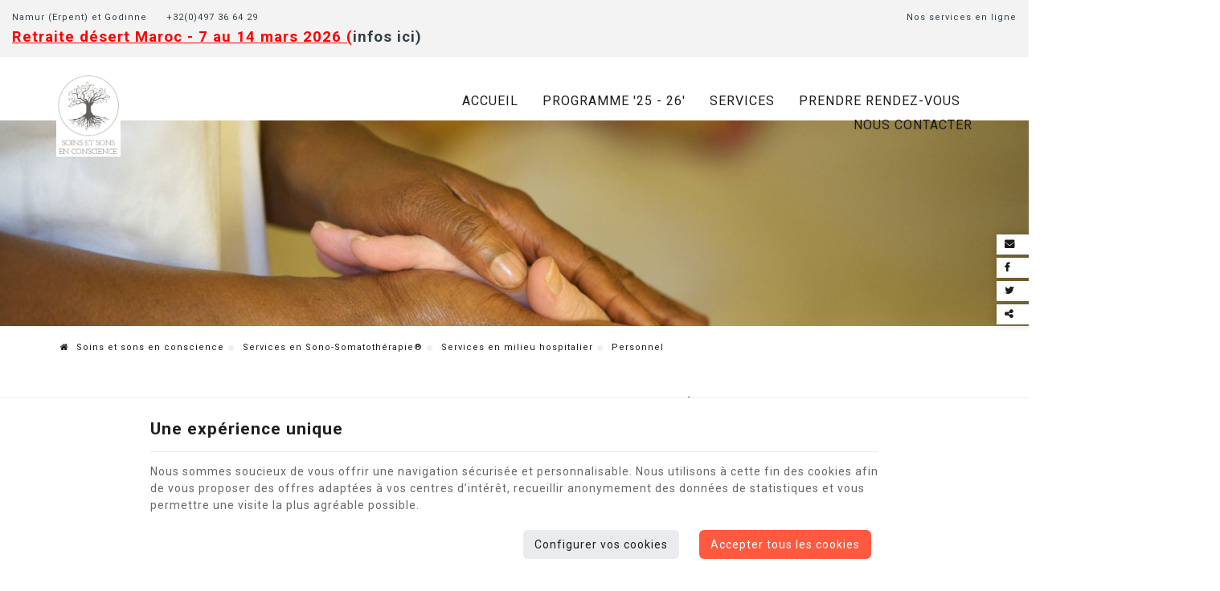

--- FILE ---
content_type: text/html; charset=utf-8
request_url: https://www.soinsetsonsenconscience.be/page/formation-sono-somatotherapie-personnel-soignant-godinne-namur.html
body_size: 11950
content:

<!DOCTYPE HTML>
<html lang="fr">          
<head>
<meta http-equiv="Content-Type" content="text/html; charset=utf-8">
<meta http-equiv="X-UA-Compatible" content="IE=edge" />
<meta name="viewport" content="width=device-width, initial-scale=1.0, maximum-scale=5.0" />
<meta name="apple-mobile-web-app-capable" content="yes" />
<meta name="apple-mobile-web-app-status-bar-style" content="black" />
<meta name="apple-touch-fullscreen" content="YES" />
<meta name="apple-mobile-web-app-capable" content="yes" />
<link rel="apple-touch-icon" sizes="180x180" href="/templates/soins-et-sons/img/construct/favicon/apple-touch-icon.png">
<link rel="icon" type="image/png" sizes="32x32" href="/templates/soins-et-sons/img/construct/favicon/favicon-32x32.png">
<link rel="icon" type="image/png" sizes="16x16" href="/templates/soins-et-sons/img/construct/favicon/favicon-16x16.png">
<link rel="manifest" href="/templates/soins-et-sons/img/construct/favicon/site.webmanifest">
<link rel="mask-icon" href="/templates/soins-et-sons/img/construct/favicon/safari-pinned-tab.svg" color="#5bbad5">
<meta name="msapplication-TileColor" content="#da532c">
<meta name="theme-color" content="#333333">
<link href="https://fonts.googleapis.com/css?family=Roboto:300,400,700,900" rel="stylesheet">
<link href="https://fonts.googleapis.com/css?family=Zilla+Slab:300,400&display=swap" rel="stylesheet"> 
<title>Former le personnel soignant à la pratique de la Sono-Somatothérapie®.</title>
<meta name="description" content="Découvrez notre formation en Sono-Somatothérapie® pour les personnes qui travaillent en milieu médical à l’école Soins et Sons en Conscience de Godinne." />
<link rel="stylesheet" media="all" type="text/css" title="Design" href="/lib/css/base.css" />
<link rel="stylesheet" media="all" type="text/css" title="Design" href="/templates/soins-et-sons/css/bootstrap.css" />
<link rel="stylesheet" media="all" type="text/css" title="Design" href="/templates/soins-et-sons/css/lightslider.css" />
<link rel="stylesheet" media="all" type="text/css" title="Design" href="/templates/soins-et-sons/css/modules.css" />
<link rel="stylesheet" media="all" type="text/css" title="Design" href="/templates/soins-et-sons/css/front_end.css" />
<link rel="stylesheet" media="all" type="text/css" title="Design" href="/templates/soins-et-sons/css/responsive.css" />
<link rel="stylesheet" media="all" type="text/css" title="Design" href="/templates/soins-et-sons/css/../font-awesome/css/font-awesome.min.css" />
<link rel="stylesheet" media="all" type="text/css" title="Design" href="/templates/soins-et-sons/css/tinymce_backend.css" />
<link rel="stylesheet" media="all" type="text/css" title="Design" href="/lib/js/sliderpro/css/slider-pro.min.css" />
<link rel="stylesheet" media="all" type="text/css" title="Design" href="/templates/soins-et-sons/css/content.css" />
<link rel="stylesheet" media="all" type="text/css" title="Design" href="/lib/js/datepicker/metallic.css" />
<link rel="stylesheet" media="all" type="text/css" title="Design" href="/lib/js/scrolltotop/scrolltotop.css" />
<script src="/templates/soins-et-sons/cache/js/e70c13d8446e72ae32bfcdaebd17fae0.js" type="text/javascript"></script>
<script src="https://www.google.com/recaptcha/api.js?hl=fr" type="text/javascript"></script>
<meta property="og:title" content="Former le personnel médical à la Sono-SomatothérapieⓇ " />
<meta property="og:description" content="Cliquez ici pour en savoir plus" />
<meta property="og:image" content="https://www.soinsetsonsenconscience.be/medias/opengraph/opengraph.jpg" />
<meta property="og:url" content="https://www.soinsetsonsenconscience.be/page/formation-sono-somatotherapie-personnel-soignant-godinne-namur.html" />
<meta property="og:type" content="article" />

<script async src="https://www.googletagmanager.com/gtag/js?id=UA-158822707-1"></script>
<script>
  window.dataLayer = window.dataLayer || [];
  function gtag(){dataLayer.push(arguments);}
  gtag('js', new Date());
gtag('config', 'UA-158822707-1', { 'anonymize_ip': true });
gtag('config', 'G-64930R6TD3', { 'anonymize_ip': true });
</script>


 <!-- MailerLite Universal -->
  <script>
      (function(w,d,e,u,f,l,n){w[f]=w[f]||function(){(w[f].q=w[f].q||[])
.push(arguments);},l=d.createElement(e),l.async=1,l.src=u,
      n=d.getElementsByTagName(e)[0],n.parentNode.insertBefore(l,n);})
      (window,document,'script','https://assets.mailerlite.com/js/universal.js','ml');
      ml('account', '1625647');
  </script>
  <!-- End MailerLite Universal -->

</head>

    <body>

<div class="page">

<header>
    <div id="topbar" class="">
        <div class="container-fluid">
            <div class="row">
                <div class="col-xs-12 col-sm-5 col-sm-push-7 header-tools">
                    <a aria-label="Online Services" id="online-service" href="/categorie/services-en-ligne-formation-sono-somatotherapie-godinne.html" title="Nos services en ligne">Nos services en ligne</a>
                    <!--<div class="separator-line">
                    </div>--><!--end separator-line-->
                                    </div><!--end col-->
                <div class="col-xs-12 col-sm-7 col-sm-pull-5 header-coord">
                    <div id="mod_696cd1997dad3" class="module_content"><!-- Google tag (gtag.js) -->
<p>
<script async="" src="https://www.googletagmanager.com/gtag/js?id=G-5GKG7FH42L"></script>
<script>
  window.dataLayer = window.dataLayer || [];
  function gtag(){dataLayer.push(arguments);}
  gtag('js', new Date());

  gtag('config', 'G-5GKG7FH42L');
</script>
</p>
<!-- Google tag (gtag.js) -->
<p>
<script async="" src="https://www.googletagmanager.com/gtag/js?id=G-5GKG7FH42L"></script>
<script> window.dataLayer = window.dataLayer || []; function gtag(){dataLayer.push(arguments);} gtag('js', new Date()); gtag('config', 'G-5GKG7FH42L'); </script>
</p>
<p><a href="/page/contactez-nous.html"> Namur (Erpent) et Godinne</a> <a class="hidden-xs" href="/page/contactez-nous.html"> +32(0)497 36 64 29&nbsp; &nbsp;</a><span style="text-decoration: underline;"><span style="color: #ff0000; text-decoration: underline;"><strong></strong></span></span></p>
<p><span style="font-size: 14pt;"><span style="text-decoration: underline;"><span style="color: #ff0000; text-decoration: underline;"><strong>Retraite d&eacute;sert Maroc - 7 au 14 mars 2026 (<a href="https://www.soinsetsonsenconscience.be/medias/pdf/Retraite au d&eacute;sert marocain 7 au 14 mars 2026.pdf" target="_blank" rel="noopener" title="Retraite d&eacute;sert Maroc">infos ici)</a></strong></span></span></span></p></div>
                </div><!--end col-->
            </div><!--end row-->
        </div><!--end container-->
    </div><!--end topbar-->
    <div id="navbar-header">
        <div class="container">
            <div class="row">
                <div class="col-xs-7 col-md-3 logo-bloc">
                    <a aria-label="Logo" class="logo" href="/"><img src="/templates/soins-et-sons/img/construct/main-logo.png" alt="Soins et sons en conscience" title="Soins et sons en conscience" /></a>
                </div><!--end col-->
                <div class="col-xs-5 col-md-9 nav-bloc">
                                             <a aria-label="Appelez-nous" href="tel:+32497366429" class="btn-phone phone-call-fr visible-sm visible-xs"><i class="fa fa-phone"></i></a>
                        <!--<nav id="menu-mobile" class="hidden-lg hidden-md">
                            
                        </nav>-->
                                        <a aria-label="Menu" href="#main-menu" class="btn-mobile visible-sm visible-xs"><i class="fa fa-bars"></i></a>
                    <nav id="main-menu">
                        <div id="mod_696cd1997c82e" class="module_menu"><ul class="level_0 id_5">
<li class="menu accueil level_0 "><a href="/" title="Accueil" >Accueil</a></li><li class="menu programme-25-26 level_0 "><a href="/page/programme.html " title="Programme '25 - 26'" >Programme '25 - 26'</a></li><li class="menu services level_0 "><a href="/page/services-therapies-sonores-massages-relaxation-yvoir-namur-dinant.html" title="Services" >Services</a><ul class="level_1 display_none">
<li class="color-formations menu formations level_1 "><a href="/categorie/services-therapies-sonores-massages-relaxation-yvoir-namur.html" title="Formations" >Formations</a></li><li class="color-consultations menu consultations level_1 "><a href="/page/massage-sonore-consultation-somatotherapie-godinne-namur.html" title="Consultations" >Consultations</a></li><li class="color-entreprise menu en-entreprise level_1 "><a href="/page/therapie-sonore-mieux-etre-au-travail-godinne-namur.html" title="En entreprise" >En entreprise</a></li><li class="color-hopital menu a-l-hopital level_1 "><a href="/categorie/pratiquer-sono-somatotherapie-hopital-godinne-namur.html" title="à l'hôpital" >à l'hôpital</a></li></ul></li><li class="menu prendre-rendez-vous level_0 "><a href="/page/prendre-rendez-vous.html" title="Prendre rendez-vous" >Prendre rendez-vous</a></li><li class="menu nous-contacter level_0 "><a href="/page/contactez-nous.html" title="Nous contacter" >Nous contacter</a></li></ul>
</div>
                    </nav><!--end main-menu-->
                </div><!--end col-->
            </div><!--end row-->
        </div><!--end container-->
    </div>
</header>

<section id="cta-mobile" class="hidden-lg hidden-md hidden-sm">
    <div id="mod_696cd1997b5c0" class="module_content"><a href="/page/prendre-rendez-vous.html" class="btn btn-primary cta-primary-fr">Prendre rendez-vous<i class="fa fa-arrow-right"></i></a>

<script>
    document.addEventListener("DOMContentLoaded", function() {
        let element = document.querySelector('.asterisque');
        if (element) {
            element.textContent = ''; // Supprime le texte
        }
    });
</script>

<script>
    document.addEventListener("DOMContentLoaded", function() {
        let element = document.querySelector('.required');
        if (element) {
            element.textContent = ''; // Supprime le texte
        }
    });
</script></div>
</section><!--end cta-mobile-->

<section id="slider-top">
            <div id="mod_696cd19974fe4" class="module_slider">

	<div class="slider-container">
		<div class="slider-pro" id="slider_696cd1997afa4">
			<div class="sp-slides" style="width:100%; height:0;padding-bottom:20.000%;overflow:hidden;;">
								
				
					
						
						<div class="sp-slide" style="background-image: url('/uploads/slider/21/slider-hopital.jpg'); background-size: cover; background-position: center;">
																														
								
						</div>
									
					
						
						<div class="sp-slide" style="visibility: hidden;background-image: url('/uploads/slider/21/IMG_8930-hr.jpg'); background-size: cover; background-position: center;">
																														
								
						</div>
												</div>
		</div>
	</div>
	
		<script type="text/javascript">
		jQuery( document ).ready(function( $ ) {
			
			$('#slider_696cd1997afa4 .sp-slides').attr('style', '');
			$('#slider_696cd1997afa4 .sp-slide').css('visibility', 'visible');
			
			$( '#slider_696cd1997afa4' ).sliderPro({
				width: '100%',
				height: '400',
				arrows: true,
				buttons: false,
				fullScreen: false,
				responsive: true,
				forceSize: 'none',
				fade: false,
				autoplay: true,
				autoplayDelay: 5000,
				shuffle: false,
				thumbnailsPosition: 'top',
				thumbnailWidth: '100',
				thumbnailHeight: '80',
				orientation: 'horizontal',
				waitForLayers: true,
				imageScaleMode: 'cover',
				aspectRatio: 5/1,
				touchSwipe: true,
				leaveVideoAction: 'none',
				init: function() {

										// fix onglets
					if($( '#slider_696cd1997afa4' ).closest('div[id*=onglet_]'))
					{
						var idOnglet = $( '#slider_696cd1997afa4' ).closest('div[id*=onglet_]').prop('id');
						$('a[rel='+idOnglet+']').bind('click', function(e)
						{
							setTimeout(function(){
								if($( '#slider_696cd1997afa4' ).closest('div[id*=onglet_]').css('display') != 'none')
									$( '#slider_696cd1997afa4' ).sliderPro( 'update' );
							}, 500);
						});
					}
				},
				gotoSlide: function(e) {
					var el = $( '#slider_696cd1997afa4 .sp-slide' ).get(e.index);
					if($(el).find('video')[0])
						$(el).find('video')[0].play();
				}
			});
			
			var plop = '';

			if(plop != '') {
				function playVideoChrome() {
					if(typeof plop[0] !== 'undefined')
					{
						$(plop)[0].play();
					}
				}
				setTimeout(playVideoChrome, 100);
			}

					});
	</script>
	
</div>
    </section><!--end slider-top-->

<!--Action spéciale-->

<!--end Action spéciale-->

<!--Icône principale-->

<!--end Icône principale-->

    <section id="breadcrumbs">
        <div class="container">
            <div class="row">
                <div class="col-xs-12">
                    <ol class="breadcrumb"><li><a href="/"><i class="fa fa-home"></i> Soins et sons en conscience</a></li><li><a href="/page/services-therapies-sonores-massages-relaxation-yvoir-namur-dinant.html"> Services en Sono-Somatothérapie®</a></li><li><a href="/categorie/pratiquer-sono-somatotherapie-hopital-godinne-namur.html"> Services en milieu hospitalier</a></li><li class="active"> Personnel</li></ol><script type="application/ld+json">{"@context":"https:\/\/schema.org","@type":"BreadcrumbList","itemListElement":[{"@type":"ListItem","position":1,"name":"Soins et sons en conscience","item":"https:\/\/www.soinsetsonsenconscience.be\/"},{"@type":"ListItem","position":2,"name":"Services en Sono-Somatoth\u00e9rapie\u00ae","item":"https:\/\/www.soinsetsonsenconscience.be\/page\/services-therapies-sonores-massages-relaxation-yvoir-namur-dinant.html"},{"@type":"ListItem","position":3,"name":"Services en milieu hospitalier","item":"https:\/\/www.soinsetsonsenconscience.be\/categorie\/pratiquer-sono-somatotherapie-hopital-godinne-namur.html"},{"@type":"ListItem","position":4,"name":"Personnel"}]}</script>
                </div><!--end col-->
            </div><!--end row-->
        </div><!--end container-->
    </section><!--end breadcrumbs-->

<main id="content">
    <div class="global-container">
        <!--<div class="col-xs-12">-->
            <div id="article">

<div id="applicationMessage"></div>

<div class="cc_content color-hopital">
	<h1>Formation du personnel soignant &agrave; la Sono-Somatoth&eacute;rapie&reg;</h1>
<div class="container">
<div class="txt-large txt-align-center row">
<p>Soins et Sons en Conscience &agrave; <strong>Godinne (Yvoir)</strong> est une &eacute;cole qui forme le personnel m&eacute;dical &agrave; la prise en charge par la <strong>Sono-Somatothérapie </strong>afin d&rsquo;aider le corps dans sa gu&eacute;rison.</p>
</div>
</div>
<div id="mod_696cd1997324e" class="module_content"><section class="call-to-action txt-align-center section-small">
<div class="" >
<div class="row">
<div class="col-xs-12"><a href="/page/contactez-nous.html" class="btn btn-primary cta-primary-fr">Contactez-nous<i class="fa fa-arrow-right"></i></a></div>
</div>
</div>
</section>

<script>
    document.addEventListener("DOMContentLoaded", function() {
        let element = document.querySelector('.asterisque');
        if (element) {
            element.textContent = ''; // Supprime le texte
        }
    });
</script>

<script>
    document.addEventListener("DOMContentLoaded", function() {
        let element = document.querySelector('.required');
        if (element) {
            element.textContent = ''; // Supprime le texte
        }
    });
</script></div>
<div class="container" >
<div class="row">
<div class="col-xs-12">
<h2>Un personnel form&eacute; &agrave; la prise en charge bienveillante</h2>
<p>Les responsables charg&eacute;s de la qualit&eacute; des soins dans les institutions hospitali&egrave;res ou dans les maisons de repos peuvent faire appel &agrave; nous pour <strong>former le personnel soignant de leur &eacute;tablissement &agrave; la pratique de la Sono-Somatoth&eacute;rapie<sup>Ⓡ</sup></strong>.</p>
<p>Cette formation a pour but d&rsquo;<strong>am&eacute;liorer la prise en charge du patient gr&acirc;ce &agrave; la &ldquo;mise en humanitude&rdquo;</strong>, c&rsquo;est &agrave; dire l&rsquo;ensemble des particularit&eacute;s qui permettent &agrave; un &ecirc;tre humain de se reconna&icirc;tre dans son esp&egrave;ce et de reconna&icirc;tre l&rsquo;autre comme faisant partie de la m&ecirc;me esp&egrave;ce que lui.</p>
<p>En dehors des <strong>techniques de massage par le toucher ou par le son</strong>, la formation donne &eacute;galement les cl&eacute;s et les outils n&eacute;cessaires pour comprendre quel regard, quelle parole ou quel toucher sera re&ccedil;u positivement par le patient.</p>
<h2>L&rsquo;humain au coeur de notre accompagnement</h2>
<p>Notre philosophie d&rsquo;humanitude favorise le <strong>respect de la personne</strong>. Elle tient compte de tous ses besoins, favorise le <strong>toucher avec bienveillance</strong>, surtout au moment o&ugrave; les sens sont exacerb&eacute;s.</p>
<p>Au travers de nombreux exercices, le personnel aura finalement d&eacute;velopp&eacute; <strong>l&rsquo;empathie, la pr&eacute;sence, la prise en compte de l&rsquo;&ecirc;tre dans sa globalit&eacute;</strong>.</p>
<p>Le personnel re&ccedil;oit aussi une initiation &agrave; l&rsquo;aromath&eacute;rapie afin d&rsquo;<strong>utiliser les huiles essentielles &agrave; bon escient</strong> aupr&egrave;s des patients et &agrave; les diffuser dans les chambres ou les couloirs quand cela s&rsquo;av&egrave;re n&eacute;cessaire.</p>
<h2>Demander une formation pour mon personnel</h2>
<p>Si vous souhaitez former votre personnel, <a href="/page/contactez-nous.html">compl&eacute;tez notre formulaire</a> et nous vous recontacterons rapidement.</p>
</div>
</div>
</div>
<div id="mod_696cd199726e8" class="module_content"><section class="call-to-action txt-align-center section-small">
<div class="" >
<div class="row">
<div class="col-xs-12"><a href="/page/contactez-nous.html" class="btn btn-primary cta-primary-fr">Contactez-nous<i class="fa fa-arrow-right"></i></a></div>
</div>
</div>
</section>

<script>
    document.addEventListener("DOMContentLoaded", function() {
        let element = document.querySelector('.asterisque');
        if (element) {
            element.textContent = ''; // Supprime le texte
        }
    });
</script>

<script>
    document.addEventListener("DOMContentLoaded", function() {
        let element = document.querySelector('.required');
        if (element) {
            element.textContent = ''; // Supprime le texte
        }
    });
</script></div></div>

</div>
        <!--</div>-->
    </div><!--end container-->
</main><!--en content-->

<!--Compteur-->

<!--end Compteur-->

<!--Logo Référence-->

<!--end Logo Référence-->

<!--Module GoogleMap-->

<!--end Module GoogleMap-->

<!--Blog-->

<!--end Blog-->

<!--Module avis-->

<!--end Module avis-->

<!--Zone réassurance-->
<div id="mod_696cd199702ca" class="module_content"><section id="reassurance" class="color-bg txt-align-center section-small white-text">
<div class="container" >
<div class="row">
<div class="col-xs-6 col-md-3 wouaw-left-bloc"><i class="fa fa-trophy"></i>
<p>Plus de 25 années d’expérience</p>
</div>
<div class="col-xs-6 col-md-3 wouaw-bottom-bloc"><i class="fa fa-headphones"></i>
<p>Une &eacute;quipe &agrave; votre &eacute;coute</p>
</div>
<div class="col-xs-6 col-md-3 wouaw-bottom-bloc"><i class="fa fa-user"></i>
<p>Concept unique de soins accompagnés du diapason</p>
</div>
<div class="col-xs-6 col-md-3 wouaw-right-bloc"><i class="fa fa-comment"></i>
<p>Prise en charge sur mesure</p>
</div>
</div>
</div>
</section></div>
<!--end Zone réassurance-->

<!--Réassurance légale-->

<!--end Module Réassurance légale-->

<div id="sharethis">
    <div id="mod_696cd1996f38c" class="module_site">
<div class="shareIcons">
	<a aria-label="Mail Share" id="linkShareMailModal" class="stbar chicklet email" href="javascript:void(0);" onclick="eventAnalytics('email');">
		<img src="https://www.e-net-b.be/sharethis/email.png" style="vertical-align:middle" alt="email" />
	</a>
	<a rel="noreferrer" aria-label="Facebook Share" id="linkShareFacebookModal" class="stbar chicklet facebook" target="_blank" href="https://www.facebook.com/sharer.php?u=https%3A%2F%2Fwww.soinsetsonsenconscience.be%2Fpage%2Fformation-sono-somatotherapie-personnel-soignant-godinne-namur.html%3Futm_source%3Ds.facebook.com%26utm_campaign%3Dsharing%26utm_medium%3Dreferral" onclick="eventAnalytics('facebook');">
		<img src="https://www.e-net-b.be/sharethis/facebook.png" style="vertical-align:middle" alt="facebook" />
	</a>
	<a rel="noreferrer" aria-label="Twitter Share" id="linkShareTweeterModal" class="stbar chicklet twitter" target="_blank" href="https://twitter.com/intent/tweet/?url=https%3A%2F%2Fwww.soinsetsonsenconscience.be%2Fpage%2Fformation-sono-somatotherapie-personnel-soignant-godinne-namur.html%3Futm_source%3Ds.twitter.com%26utm_campaign%3Dsharing%26utm_medium%3Dreferral&text=" onclick="eventAnalytics('twitter');">
		<img src="https://www.e-net-b.be/sharethis/twitter.png" style="vertical-align:middle" alt="twitter" />
	</a>
	<a aria-label="Sharethis Share" id="linkSharethisModal" class="stbar chicklet sharethis" href="javascript:void(0);">
		<img src="https://www.e-net-b.be/sharethis/sharethis.png" style="vertical-align:middle" alt="sharethis" /> Partager ce contenu	</a>
</div>

<div class="share_modal share_blur_effect" id="shareModal">
	<div class="share_popup_content">
		<p id="share_modal_title"></p>
		<div id="share_modal_content">
		</div>
	</div>
</div>
<div class="share_overlay"></div>

<script type="text/javascript">
	//On récupère le titre de la page pour twitter
	var url = 'https://www.soinsetsonsenconscience.be/page/formation-sono-somatotherapie-personnel-soignant-godinne-namur.html';
	var title = $('head title').text();
	var hrefTwitter = $('.twitter').attr('href');
	var trad_linkedin = 'LinkedIn';
	var trad_pinterest = 'Pinterest';
	var trad_facebook = 'Facebook';
	var trad_twitter = 'Twitter';
	var trad_googlePlus = 'Google +';
	var titleShareMailModal = 'Envoyer à un ami';
	var titleSharethisModal = 'Partager';
	var errorCaptcha = '';
	
	if(errorCaptcha)
	{
		//$('#linkSharethisModal').trigger('click');

		$('#share_modal_title').text(titleShareMailModal);

		$('#share_modal_content').empty();
		$('#share_modal_content').append(''
			+'<form action="" method="POST">'
				+'<p style="color: red;">Mauvais captcha</p>'
				+'<label for="emailAt">A</label>'
				+'<input type="email" id="emailAt" name="emailAt">'
				+'<label for="subject">Sujet</label>'
				+'<input type="text" id="subject" name="subject" value="'+ title +'">'
				+'<label for="description">Message</label>'
				+'<textarea id="description" name="description"></textarea>'
				+'<label for="sharethisCaptcha">Code image</label>'
				+'<input id="sharethisCaptcha" type="text" name="captcha" value="" />'
				+'<img src="/captcha.html" class="captcha" alt="Captcha" />'
				+'<div style="display: none"><input type="text" name="email_from" value=""></div>'
				+'<button class="share_close">Annuler</button>'
				+'<div class="type_data_information">'
				+'<p class="notice_data_information">Par l&#039;encodage de ses données et l&#039;envoi du présent formulaire, l&#039;utilisateur du site Internet reconnaît avoir pris connaissance et accepté les  <a class="link_notice_data_information" href="/utilisation-et-vie-privee.html" title="conditions d&#039;utilisation du site web et de protection des données personnelles" target="_blank">conditions d&#039;utilisation du site web et de protection des données personnelles</a>.</p>'
				+'</div>'
				+'<button type="submit" name="buttonSendMailShare" id="buttonSendMailShare">Envoyer</button>'
			+'</form>');

		var overlay = $('.share_overlay');
		var modal = $('#shareModal');
		var close = $('.share_close');

		modal.addClass('share_show');
		overlay.unbind("click");
		// on ajoute sur l'overlay la fonction qui permet de fermer la popup
		overlay.bind("click", function(){
			$('#shareModal').removeClass('share_show');
		});
	}

	$('.twitter').attr('href', hrefTwitter + encodeURIComponent(title));

	//Gestion de la modal sharethis
	$('#linkSharethisModal').on('click', function(){

		$('#share_modal_title').text(titleSharethisModal);

		$('#share_modal_content').empty();
		$('#share_modal_content').append(''
			+'<a class="stbarModal chickletModal facebook" target="_blank" href="https://www.facebook.com/sharer.php?u='+ encodeURIComponent(url+'?utm_source=s.facebook.com&utm_campaign=sharing&utm_medium=referral') +'" onclick="eventAnalytics(\'facebook\');">'
				+'<img src="https://www.e-net-b.be/sharethis/facebook.png" style="vertical-align:middle" alt="facebook" />'
				+trad_facebook
			+'</a>'
			+'<a class="stbarModal chickletModal twitter" target="_blank" href="https://twitter.com/intent/tweet/?url='+ encodeURIComponent(url+'?utm_source=s.twitter.com&utm_campaign=sharing&utm_medium=referral') +'&text='+ title +'" onclick="eventAnalytics(\'twitter\');">'
				+'<img src="https://www.e-net-b.be/sharethis/twitter.png" style="vertical-align:middle" alt="twitter" />'
				+trad_twitter
			+'</a>'
			+'<a class="stbarModal chickletModal linkedIn" target="_blank" href="http://www.linkedin.com/shareArticle?mini=true&url='+ encodeURIComponent(url+'?utm_source=s.linkedIn.com&utm_campaign=sharing&utm_medium=referral&title='+ title) +'" onclick="eventAnalytics(\'linkedIn\');">'
				+'<img src="https://www.e-net-b.be/sharethis/linkedin.png" style="vertical-align:middle" alt="linkedIn" />'
				+trad_linkedin
			+'</a>'
			+'<a class="stbarModal chickletModal pinterest" href="" onclick="eventAnalytics(\'pinterest\');">'
				+'<img src="https://www.e-net-b.be/sharethis/pinterest.png" style="vertical-align:middle" alt="pinterest" />'
				+trad_pinterest
			+'</a>'
			+'<button class="share_close">Annuler</button>');

		/*+'<a class="stbarModal chickletModal pinterest" target="_blank" href="http://pinterest.com/pin/create/button/?url='+ encodeURIComponent(url) +'&media=&description='+ title +'">'
				+'<img src="https://www.e-net-b.be/sharethis/pinterest.png" style="vertical-align:middle" alt="pinterest" />'
				+trad_pinterest
			+'</a>'*/

		var overlay = $('.share_overlay');
		var modal = $('#shareModal');
		var close = $('.share_close');

		modal.addClass('share_show');
		overlay.unbind("click");
		// on ajoute sur l'overlay la fonction qui permet de fermer la popup
		overlay.bind("click", function(){
			$('#shareModal').removeClass('share_show');
		});
	});

	//Gestion de la modal de l'email
	$('#linkShareMailModal').on('click', function(){
	
		$('#share_modal_title').text(titleShareMailModal);

		$('#share_modal_content').empty();
		$('#share_modal_content').append(''
			+'<form action="" method="POST">'
				+'<label for="emailAt">A</label>'
				+'<input type="email" id="emailAt" name="emailAt">'
				+'<label for="subject">Sujet</label>'
				+'<input type="text" id="subject" name="subject" value="'+ title +'">'
				+'<label for="description">Message</label>'
				+'<textarea id="description" name="description"></textarea>'
				+'<div id="g-recaptcha"></div>'
				+'<div style="display: none"><input type="text" name="email_from" value=""></div>'
				+'<button class="share_close">Annuler</button>'
				+'<div class="type_data_information">'
				+'<p class="notice_data_information">Par l&#039;encodage de ses données et l&#039;envoi du présent formulaire, l&#039;utilisateur du site Internet reconnaît avoir pris connaissance et accepté les  <a class="link_notice_data_information" href="/utilisation-et-vie-privee.html" title="conditions d&#039;utilisation du site web et de protection des données personnelles" target="_blank">conditions d&#039;utilisation du site web et de protection des données personnelles</a>.</p>'
				+'</div>'
				+'<button type="submit" name="buttonSendMailShare" id="buttonSendMailShare">Envoyer</button>'
			+'</form>');

		grecaptcha.render('g-recaptcha', {
          'sitekey' : '6LfLjw4UAAAAAAV6FaY3l-DiunTEhw0OnsSnmRya'
        });

		var overlay = $('.share_overlay');
		var modal = $('#shareModal');
		var close = $('.share_close');

		modal.addClass('share_show');
		overlay.unbind("click");
		// on ajoute sur l'overlay la fonction qui permet de fermer la popup
		overlay.bind("click", function(){
			$('#shareModal').removeClass('share_show');
		});

	});

	/*+'<label for="sharethisCaptcha">Code image</label>'
				+'<input id="sharethisCaptcha" type="text" name="captcha" value="" />'
				+'<img src="/captcha.html" class="captcha" alt="Captcha" />'*/

	$('#shareModal').on('click', '.share_close', function(event)
	{
		event.preventDefault();
		event.stopPropagation();
		$('#shareModal').removeClass('share_show');
	});

	function eventAnalytics(name)
	{
		if(typeof(gtag) != 'undefined') 
		{
			gtag('event', 'click', {'event_category':'sharethis', 'event_label':name});
		}
	}


	/*$("#formSharethisMail").bind("submit", function(e){
		var err = new CMSError($(this));
		var formCaptcha = $("#sharethisCaptcha");
		
		if (formCaptcha.length >0) {
			if ($.trim($(formCaptcha).val())==""){
				err.addError('sharethisCaptcha', error_captcha_vide);
			}
		}
		err.printErrors(e)
	});*/
</script>
<script type="text/javascript">
//var btn = document.getElementById("pintrest");
$('#shareModal').on('click', '.pinterest', function(event){
	event.preventDefault();
	var e = document.createElement('script');
    e.setAttribute('type', 'text/javascript');
    e.setAttribute('charset', 'UTF-8');
    e.setAttribute('src', '//assets.pinterest.com/js/pinmarklet.js?r=' + Math.random() * 99999999);
    document.body.appendChild(e);
});
/*btn.onclick = function () {
    var e = document.createElement('script');
    e.setAttribute('type', 'text/javascript');
    e.setAttribute('charset', 'UTF-8');
    e.setAttribute('src', 'http://assets.pinterest.com/js/pinmarklet.js?r=' + Math.random() * 99999999);
    document.body.appendChild(e);
};*/
</script></div>
</div><!--end sharethis-->

</div><!--end page-->

<footer class="dark-bg white-text">
    <div class="container">
        <div id="footer-area" class="section-med">
            <div class="row">
                <div class="col-xs-12 col-sm-4 col-md-3 hidden-sm hidden-xs">
                     <a aria-label="Logo" class="logo" href="/"><img src="/templates/soins-et-sons/img/construct/footer-logo.png" alt="Soins et sons en conscience" title="Soins et sons en conscience" /></a>
                                            <ul id="legal-reassurance-list">
                            <li>
                                <img src="/templates/soins-et-sons/img/construct/logo-https.png" alt="HTTPS" title="HTTPS" />
                                <p>Les données introduites sur ce site sont cryptées en HTTPS pour sécuriser vos données.</p>
                            </li>
                            <li>
                                <img src="/templates/soins-et-sons/img/construct/logo-gdpr.png" alt="GDPR" title="GDPR" />
                                <p>Ce site met en œuvre le règlement européen GDPR pour le respect de votre vie privée.</p>
                            </li>
                            <li>
                                <img src="/templates/soins-et-sons/img/construct/logo-spf.png" alt="SPF" title="SPF" />
                                <p>Ce site veille à appliquer le Code de Droit Economique pour respecter la législation.</p>
                            </li>
                        </ul>
                                    </div><!--end col-->
                <div class="col-xs-12 col-sm-4 col-md-3">
                                            <h3>Menu principal</h3>
                                        <div id="mod_696cd1996ec59" class="module_menu"><ul class="level_0 id_5">
<li class="menu accueil level_0 "><a href="/" title="Accueil" >Accueil</a></li><li class="menu programme-25-26 level_0 "><a href="/page/programme.html " title="Programme '25 - 26'" >Programme '25 - 26'</a></li><li class="menu services level_0 "><a href="/page/services-therapies-sonores-massages-relaxation-yvoir-namur-dinant.html" title="Services" >Services</a><ul class="level_1 display_none">
<li class="color-formations menu formations level_1 "><a href="/categorie/services-therapies-sonores-massages-relaxation-yvoir-namur.html" title="Formations" >Formations</a></li><li class="color-consultations menu consultations level_1 "><a href="/page/massage-sonore-consultation-somatotherapie-godinne-namur.html" title="Consultations" >Consultations</a></li><li class="color-entreprise menu en-entreprise level_1 "><a href="/page/therapie-sonore-mieux-etre-au-travail-godinne-namur.html" title="En entreprise" >En entreprise</a></li><li class="color-hopital menu a-l-hopital level_1 "><a href="/categorie/pratiquer-sono-somatotherapie-hopital-godinne-namur.html" title="à l'hôpital" >à l'hôpital</a></li></ul></li><li class="menu prendre-rendez-vous level_0 "><a href="/page/prendre-rendez-vous.html" title="Prendre rendez-vous" >Prendre rendez-vous</a></li><li class="menu nous-contacter level_0 "><a href="/page/contactez-nous.html" title="Nous contacter" >Nous contacter</a></li></ul>
</div>
                </div><!--end col-->
                <div class="col-xs-12 col-sm-4 col-md-3">
                    <h3><a aria-label="Menu" href="/categorie/services-en-ligne-formation-sono-somatotherapie-godinne.html">Nos services en ligne</a></h3>
                    <div id="mod_696cd1996c705" class="module_content"><ul class="content_articles type_6">	<li class="block_article altered">
		<article class="cc_content">
			<h3 class="cc_title">
									<a href="/page/contactez-nous.html" title="Contactez-nous"  >
						Contactez-nous					</a>
							</h3>
		</article>
	</li>
	<li class="block_article">
		<article class="cc_content">
			<h3 class="cc_title">
									<a href="/page/demander-une-consultation-sono-somatotherapie-godinne.html" title="Demandez un rendez-vous"  >
						Demandez un rendez-vous					</a>
							</h3>
		</article>
	</li>
	<li class="block_article altered">
		<article class="cc_content">
			<h3 class="cc_title">
									<a href="/page/demander-un-devis-sono-somatotherapie-godinne.html" title="Demandez un devis"  >
						Demandez un devis					</a>
							</h3>
		</article>
	</li>
</ul>
</div>
                </div><!--end col-->
               <div class="col-xs-12 col-sm-4 col-md-3 coord-footer">
                                            <h3>Rejoignez-nous</h3>
                                        <div id="mod_696cd1996b7ea" class="module_content"><div class="responsive-iframe facebook"><iframe width="240" height="214" style="border: none; overflow: hidden;" title="Box Facebook" src="https://www.facebook.com/plugins/page.php?href=https%3A%2F%2Fwww.facebook.com%2FEcoleSoinsetSonsenConscience%2F%20%20&amp;tabs&amp;width=240&amp;height=214&amp;small_header=false&amp;adapt_container_width=true&amp;hide_cover=false&amp;show_facepile=true&amp;appId&amp;locale=fr_FR" scrolling="no" frameborder="0" allowtransparency="true" allow="encrypted-media"></iframe></div>
<ul id="social_block">
<li><a href="https://www.youtube.com/channel/UCSgl2o2UxeCvJIxWq90WTwA " aria-label="YouTube" title="Notre cha&icirc;ne YouTube" target="_blank" rel="noopener"><i class="fa fa-youtube"> </i> Suivez-nous sur YouTube</a></li>
</ul>

<p><a class="ml-onclick-form" onclick="ml('show', 'nELHh8', true)">Je m'inscris &agrave; la newsletters!</a></p>
</div>
                </div><!--end col-->
            </div><!--end row-->
        </div><!--end footer-area-->
        <div id="credit">
            Ce site internet utilise des cookies pour améliorer l'expérience utilisateur.<br /><a href="/page/contactez-nous.html" title="Mentions légales">Mentions légales</a> | <a href="/utilisation-et-vie-privee.html" title="Vie privée">Vie privée</a> | <a href="/page/a-propos-des-cookies.html" title="Cookies">Cookies</a><br />                © Copyright 2026 - <strong>Soins et sons en conscience</strong> - <a href="/conditions-generales.html" title="Conditions générales">Conditions générales</a> - <a aria-label="Nos partenaires web" href="/page/nos-partenaires-web.html" title="Nos partenaires web">Nos partenaires web</a><br />
            <a href="/utilisation-et-vie-privee.html" title="Conditions d’utilisation du site web et protection des données personnelles">Conditions d’utilisation du site web et protection des données personnelles</a><br /><a rel="noopener" href="https://www.e-net-b.be" target="_blank" rel="nofollow" title="E-net Business, créateur de sites Internet pour commerçants, indépendants & PME.">E-net Business</a>, créateur de sites Internet pour commerçants, indépendants & PME.        </div><!--end credit-->
    </div><!--end container-->
</footer>

<script type="text/javascript">
var lightsliders = new Array();
$(document).ready(function() {

    /* HACK BOX LOADER FIREFOX */
    $(window).scroll();

	/* INPUT FILE */
	$('.file').customHtmlFileInput({
		buttonDirection: 'right',
		inputClass: 'input',
		buttonClass: 'btn-file',
		            buttonText: 'Télécharger'
        	});

    /* LOGO SLIDER */
    lightsliders[0] = $('.lightSlider .content_articles').lightSlider({
        item:4,
        loop:false,
        slideMove:1,
        speed:300,
        useCSS:false,
        pager:false,
        enableTouch:true,
        enableDrag:true,
        auto:true,
        pauseOnHover:true,
        adaptiveHeight:true,
        responsive : [
            {
                breakpoint:768,
                settings: {
                    item:2,
                    slideMove:1,
                  }
            }
        ]
    });

    /* GALERIE MASONRY */
    setTimeout(function() {
        var toto = $('.galleryPhotos').masonry({
            itemSelector: '.galleryType1Photo'
        });
    }, 0);

});

</script>

<script>
		var cookiesUri  = '';
                $(function()
                {
                                $(".set-cookies-box_link_show").click(function(e)
                                {
                                        location.replace(cookiesUri+ "?gdprpref=1");
                                });
                });
                        </script><div id="gdprcontent"><div id="cookies-box">
	<div id="cookies-box_intro" class="cookies-box active">
		<div class="container">
			<p class="page-subheading cookies-box_title">Une expérience unique</p>

			<div class="cookies-box_body">
				<p>Nous sommes soucieux de vous offrir une navigation sécurisée et personnalisable. Nous utilisons à cette fin des cookies afin de vous proposer des offres adaptées à vos centres d’intérêt, recueillir anonymement des données de statistiques et vous permettre une visite la plus agréable possible.</p>
			</div>

			<div class="cookies-box_footer">
				<a href="javascript:void(0);" id="" class="btn btn-default cookies-box_link_show">Configurer vos cookies</a>
				<a href="javascript:void(0);" id="" class="btn btn-primary cookies-box_link_accept-all">Accepter tous les cookies</a>
			</div>
		</div>
	</div>


	<div id="cookies-box_manage" class="cookies-box modal">
		<p class="page-subheading cookies-box_title">Configurer vos préférences de cookies</p>

		<div class="cookies-box_body">
			<ul class="cookies-box_choice">
				<li>
					<input type="radio" name="cookie_choice" id="cookies-box_choice_standard" value="1" class="cookies-box_radio gdprrdb1 not_uniform" >
					<label for="cookies-box_choice_standard">
						<i class="cookies-box_choice_icon icon-cogs">
						<svg style="width:24px;height:24px" viewBox="0 0 24 24">
							<path fill="currentColor" d="M15.9,18.45C17.25,18.45 18.35,17.35 18.35,16C18.35,14.65 17.25,13.55 15.9,13.55C14.54,13.55 13.45,14.65 13.45,16C13.45,17.35 14.54,18.45 15.9,18.45M21.1,16.68L22.58,17.84C22.71,17.95 22.75,18.13 22.66,18.29L21.26,20.71C21.17,20.86 21,20.92 20.83,20.86L19.09,20.16C18.73,20.44 18.33,20.67 17.91,20.85L17.64,22.7C17.62,22.87 17.47,23 17.3,23H14.5C14.32,23 14.18,22.87 14.15,22.7L13.89,20.85C13.46,20.67 13.07,20.44 12.71,20.16L10.96,20.86C10.81,20.92 10.62,20.86 10.54,20.71L9.14,18.29C9.05,18.13 9.09,17.95 9.22,17.84L10.7,16.68L10.65,16L10.7,15.31L9.22,14.16C9.09,14.05 9.05,13.86 9.14,13.71L10.54,11.29C10.62,11.13 10.81,11.07 10.96,11.13L12.71,11.84C13.07,11.56 13.46,11.32 13.89,11.15L14.15,9.29C14.18,9.13 14.32,9 14.5,9H17.3C17.47,9 17.62,9.13 17.64,9.29L17.91,11.15C18.33,11.32 18.73,11.56 19.09,11.84L20.83,11.13C21,11.07 21.17,11.13 21.26,11.29L22.66,13.71C22.75,13.86 22.71,14.05 22.58,14.16L21.1,15.31L21.15,16L21.1,16.68M6.69,8.07C7.56,8.07 8.26,7.37 8.26,6.5C8.26,5.63 7.56,4.92 6.69,4.92A1.58,1.58 0 0,0 5.11,6.5C5.11,7.37 5.82,8.07 6.69,8.07M10.03,6.94L11,7.68C11.07,7.75 11.09,7.87 11.03,7.97L10.13,9.53C10.08,9.63 9.96,9.67 9.86,9.63L8.74,9.18L8,9.62L7.81,10.81C7.79,10.92 7.7,11 7.59,11H5.79C5.67,11 5.58,10.92 5.56,10.81L5.4,9.62L4.64,9.18L3.5,9.63C3.41,9.67 3.3,9.63 3.24,9.53L2.34,7.97C2.28,7.87 2.31,7.75 2.39,7.68L3.34,6.94L3.31,6.5L3.34,6.06L2.39,5.32C2.31,5.25 2.28,5.13 2.34,5.03L3.24,3.47C3.3,3.37 3.41,3.33 3.5,3.37L4.63,3.82L5.4,3.38L5.56,2.19C5.58,2.08 5.67,2 5.79,2H7.59C7.7,2 7.79,2.08 7.81,2.19L8,3.38L8.74,3.82L9.86,3.37C9.96,3.33 10.08,3.37 10.13,3.47L11.03,5.03C11.09,5.13 11.07,5.25 11,5.32L10.03,6.06L10.06,6.5L10.03,6.94Z" />
						</svg>
						</i>
						<p class="cookies-box_choice_title">Formule Standard</p>
						<p class="cookies-box_choice_desc">Cette formule permet le fonctionnement du site Internet avec les fonctionnalités de base, comme par exemple : se souvenir du choix de la langue ou de votre panier d’achat.</p>
					</label>
				</li>

				<li>
					<input type="radio" name="cookie_choice" id="cookies-box_choice_optimized" value="2" class="cookies-box_radio gdprrdb2 not_uniform" checked='checked'>
					<label for="cookies-box_choice_optimized">
						<i class="cookies-box_choice_icon icon-thumb-up-outline">
						<svg style="width:24px;height:24px" viewBox="0 0 24 24">
							<path fill="currentColor" d="M5,9V21H1V9H5M9,21A2,2 0 0,1 7,19V9C7,8.45 7.22,7.95 7.59,7.59L14.17,1L15.23,2.06C15.5,2.33 15.67,2.7 15.67,3.11L15.64,3.43L14.69,8H21C22.11,8 23,8.9 23,10V12C23,12.26 22.95,12.5 22.86,12.73L19.84,19.78C19.54,20.5 18.83,21 18,21H9M9,19H18.03L21,12V10H12.21L13.34,4.68L9,9.03V19Z" />
						</svg>
						</i>
						<p class="cookies-box_choice_title">Formule optimisée</p>
						<p class="cookies-box_choice_desc">Cette formule permet d’analyser, dans le respect total de votre anonymat, la navigation sur le site Internet afin de voir comment nous pouvons améliorer l’expérience de visite de nos internautes.</p>
					</label>
					<p class="cookies-box_message">Formule conseillée</p>
				</li>

				<li>
					<input type="radio" name="cookie_choice" id="cookies-box_choice_custom" value="3" class="cookies-box_radio gdprrdb3 not_uniform" >
					<label for="cookies-box_choice_custom">
						<i class="cookies-box_choice_icon icon-wrench-outline">
						<svg style="width:24px;height:24px" viewBox="0 0 24 24">
							<path fill="currentColor" d="M22.61,19L13.53,9.91C14.46,7.57 14,4.81 12.09,2.91C9.79,0.61 6.21,0.4 3.66,2.26L7.5,6.11L6.08,7.5L2.25,3.69C0.39,6.23 0.6,9.82 2.9,12.11C4.76,13.97 7.47,14.46 9.79,13.59L18.9,22.7C19.29,23.09 19.92,23.09 20.31,22.7L22.61,20.4C23,20 23,19.39 22.61,19M19.61,20.59L10.15,11.13C9.54,11.58 8.86,11.85 8.15,11.95C6.79,12.15 5.36,11.74 4.32,10.7C3.37,9.76 2.93,8.5 3,7.26L6.09,10.35L10.33,6.11L7.24,3C8.5,2.95 9.73,3.39 10.68,4.33C11.76,5.41 12.17,6.9 11.92,8.29C11.8,9 11.5,9.66 11.04,10.25L20.5,19.7L19.61,20.59Z" />
						</svg>
						</i>
						<p class="cookies-box_choice_title">Formule personnalisée</p>
						<p class="cookies-box_choice_desc">Cette formule vous permet une expérience sur mesure, en proposant un contenu personnalisé et ciblé, un suivi optimal et des annonces tierces adaptées.</p>
					</label>
				</li>
			</ul>
		</div>

		<div class="cookies-box_footer"><a href="#cookies-box_intro" id="" class="btn btn-default cookies-box_link_close">Annuler</a>
		
		<a href="#" id="" class="btn btn-primary cookies-box_link_submit-settings">Soumettre vos préférences</a><a href="/page/a-propos-des-cookies.html" id="" target="_blank" class="btn btn-default pull-left">En savoir plus</a>
		</div>
	</div>
</div></div>
				<script>
				var defaultFormule = 2;
				
				$(function()
				{
					$(".cookies-box_link_accept-all").click(function(e)
					{
						setCookie("gdpr", 2, 365);
						if(typeof(popupGDPR) != "undefined")
							popupGDPR.deletePopup();
						$("#gdprcontent").remove();
					});
					
						$("#cookies-box_intro").show();
						$("#cookies-box_manage").hide();
						$("#cookies-box_intro .cookies-box_link_show").click(function(e)
						{
							$("#cookies-box_intro").hide();
							var popupGDPR = CMSPopUpGDPR(null, "", {"containerDatas":gdprcontent, "gdprid":3});
						});
					});
				</script>

</body>
</html>

--- FILE ---
content_type: text/css
request_url: https://www.soinsetsonsenconscience.be/templates/soins-et-sons/css/modules.css
body_size: 9912
content:
/* ------------------------------------------------------------
		AGENDA (CALENDRIER)
------------------------------------------------------------ */

.table-agenda {width:90%; margin:0 auto;  text-align:center; border-collapse: collapse; overflow:hidden;}		

.table-agenda td{border:1px solid #eeeeee; vertical-align: middle;}

.table-agenda td a{text-decoration:none;}

.table-agenda .week_day {background:#eeeeee; font-weight:700;}

.table-agenda .month_current {vertical-align:top; padding:10px 0; font-size:18px;}

.table-agenda .month_current td{border:0; /*padding:15px;*/}

.table-agenda .month_current .navCurrentDate {font-weight:900; margin: 10px; display: inline-block; min-width: 120px; font-size:16px;}

.table-agenda .month_current .navMonthPrev{}
.table-agenda .month_current .navMonthNext{}	

.table-agenda .month_current .navYearPrev{}
.table-agenda .month_current .navYearNext{}		

.table-agenda .month_current .navMonthPrev a, .table-agenda .month_current .navMonthNext a, .table-agenda .month_current .navYearPrev a, .table-agenda .month_current .navYearNext a {color:#fff;}

.day {background:#FFF; padding: 12px 0;-webkit-transition: all 0.8s;-moz-transition: all 0.8s;-ms-transition: all 0.8s;-o-transition: all 0.8s;transition: all 0.8s;}

.out{background:#f8f8f8;}

.cal_today {background:#ececec;}
.cal_today a {color:#000 !important;}

.cal_event {background:#76cff4; font-weight:700;}

.cal_important {border:1px solid #b11c1c !important;}

p.noEvents, p.no_events{background:#F5F5F5;padding:10px;text-align:center;}

span.e_showAll a{text-decoration: none; padding:10px; width:100%; text-align:center; display:block; background:#fb5b3a; color:#fff; font-weight:900; font-size:16px;-webkit-transition: all 0.3s;-moz-transition: all 0.3s;-ms-transition: all 0.3s;-o-transition: all 0.3s;transition: all 0.3s;}
span.e_showAll a:hover{background:#00acf3;}

/* ------------------------------------------------------------
		AGENDA (EVENEMENTS)
------------------------------------------------------------ */

.event {margin:0 0 20px 0; border-bottom:1px solid #eee;}
.event .e_date {font-style:italic; font-size:11px;}

.event .e_title {}
.event .e_title a {display:block; font-size:18px; text-decoration:none; font-weight:700; padding:15px 0 0 0;}
.event .e_title a:hover {font-weight:700; color:#00acf3;}
	
.event .e_excerpt {}
.event .e_excerpt p {margin:10px 0 0 0; font-size:12px;}

.event .e_read_more {float:right;}
.event .e_read_more a {text-decoration:none; font-weight:700; margin:0 20px 0 0;}
.event .e_read_more a:hover {color:#00acf3;}
.event .e_read_more a.showAll {display:none;}
.event .e_read_more span.separator {display:none;}

.event_infos {margin:20px 0 20px 0; padding:10px 10px 10px 0; border-bottom:1px solid #eee; width:100%; text-align:left;}	
.event_infos tr {}
.event_infos .label {font-weight:900; padding:2px 5px 2px 0; width:150px; color:#00acf3;}
.event_infos .value {padding:0 0 0 15px;}

/* ------------------------------------------------------------
		MODULE COMMENTS
------------------------------------------------------------ */

.wrapper_comments{max-width:1170px; margin:0 auto;}

.wrapper_comments img{width:auto !important;}
.summary-comment{ float: left; width: 180px; margin-bottom: 24px; border-right: 1px solid #d4d4d4; margin-right: 20px; }
.proportion-comment{ width: 70px; }
.number-stars{ padding-right: 12px; }
.number-comment-note{ padding-left: 8px; }
.bar-grade-nb{ width: 100%; background: #eeeeee; }
.bar-grade-nb-active{ background: #cccccc; height: 8px; }
.button-go-to-form { display: block !important; max-width:300px; clear:both; text-align: center; margin: 15px auto !important; padding:0 !important; }
.button-go-to-form a { display: block; padding: 12px 20px; color: black; text-decoration: none !important; }


.container_comments{margin:20px 0 20px 0; clear: both; }
.cc_comment{ margin:20px 0 20px 0; padding: 40px; background: #f2f2f2; overflow: hidden;}
.grade{display: inline;}
.title-comment{float: left; margin-right: 12px; font-size: 18px; color: #fb5b3a; }
.added_by{ line-height: 26px; color:#aaa; font-style:italic; margin: 0 0 10px 0; }
.check-comment-img{margin: 0 2px 0 12px;}
.checked-comment-label{color: black;}

.usefulness-number {color:#aaa; margin: 10px 0 0 0; display: block; }
.usefulness { color:#aaa; margin: 10px 0 0 0; float: left; }
.report { float: right; margin-top: 10px; }
.comment { padding-left: 15px; border-left: 1px solid #d4d4d4; font-size: 15px; }

.usefulness-yes a,
.usefulness-no a,
.report a { color: #314047; display: inline-block; padding: 1px 6px; text-decoration: none !important;     border: 2px solid #314047; border-radius:40px; font-weight:700;}

.usefulness-yes a:hover,
.usefulness-no a:hover,
.report a:hover { background:#eeeeee;}

.form_ajout_comment .type_stars{overflow:hidden; padding:10px 0;}
.form_ajout_comment .type_stars label{float:left;}
.form_ajout_comment .type_stars .block-select-grade{float:right;}

/* ------------------------------------------------------------
		FAQ
------------------------------------------------------------ */

.toggler { border: 1px solid #416aa5; color: #fff; background: #416aa5;	font-weight: 700; box-shadow:1px 3px 5px rgba(0,0,0,0.09); border-left-width: 3px; outline: none; padding:12px 45px 12px 16px; cursor:pointer; margin-bottom:8px; position: relative; }
.toggler:after { content: '\f078'; font-family: 'FontAwesome'; position: absolute; right: 16px; top: 50%; color:#fff; line-height: 24px; margin-top: -12px; font-size: 18px; }
.toggler.ui-state-active { border-left-color: #fff; }
.toggler.ui-state-active:after { content: '\f077'; }
.element {padding:10px;transition:none;}

/* ------------------------------------------------------------
		GALLERY
------------------------------------------------------------ */

.galleryTitle{display:none;}
.galleryBottom{margin:10px 0 10px 0;}

/* ---------- GALLERY TYPE 1 ---------- */
.galleryType1 { margin:auto; padding-top: 30px; padding-bottom: 60px; }
.galleryPhotos {padding: 0;height: 0;position: relative;}
.galleryType1Photo { padding: 4px; text-align: center; width: 25%; }
.galleryType1Photo a { display: block; overflow: hidden; margin: 0 auto; position: absolute;top: 4px;left: 4px;right: 4px;bottom: 4px; }
/*.galleryType1Photo a { display: block; overflow: hidden; margin: 0 auto;}*/
.galleryType1Photo.g-landscape {padding: 0 0 13.518635%;}
.galleryType1Photo.g-portrait {padding: 0 0 29.62729%;}
.galleryType1Photo.g-square {padding: 0 0 20.02526%;}
.galleryType1Photo img { max-width: 100%; height: auto; display: block; margin: 0 auto;
-webkit-transition: all .25s ease-out; -moz-transition: all .25s ease-out; -ms-transition: all .25s ease-out; -o-transition: all .25s ease-out; transition: all .25s ease-out; }
.galleryType1Photo img:hover { -webkit-transform: scale(1.05); -moz-transform: scale(1.05); -ms-transform: scale(1.05); -o-transform: scale(1.05); transform: scale(1.05); }
.galleryType1Clear { clear:both; }

/* ---------- GALLERY TYPE 2 ---------- */
.galleryType2{text-align:center;}
.galleryType2Fleches{margin:20px auto 20px auto;}
.galleryType2FlecheGauche{float:left;width:30px;text-align:center; border:0px;}
.galleryType2FlecheGauche img{border:0;}
.galleryType2FlecheDroite{float:left;width:30px;text-align:center; border:0px;}
.galleryType2FlecheDroite img{border:0;}
.galleryType2Position{float:left;font-weight:bold;line-height:24px;}
.galleryType2Photo img{margin:auto; border:0px;}
.colorimg{background:#d45f27;}
.galleryType2Titre{font-weight:bold; color: #70424E;margin:20px 0 10px 0;}
.galleryType2Description{margin:0 0 10px 0;}

/* ---------- GALLERY TYPE 3 ---------- */
.galleryType3{text-align:center;}
.galleryType3Photo{margin:auto; border:0px}
.galleryType3Choice{margin:20px auto 0 auto;}
.galleryType3Slider{float:left;}
.galleryType3SliderFlecheGauche{float:left;width:30px;text-align:center;margin:10px 0 0 0;}
.galleryType3SliderFlecheDroite{float:left;width:30px;text-align:center;margin:10px 0 0 0;}
.galleryType3Titre{font-weight:bold; color:#70424E;margin:20px 0 10px 0;}
.galleryType3Description{margin:0 0 10px 0;}

/* ------------------------------------------------------------
		GLOSSAIRE
------------------------------------------------------------ */

a.c_glossaire {text-decoration: none !important; border-bottom:1px dashed #aaa;}
a.c_glossaire:hover{cursor:help;}
.tips_glossaire {color:#fff; font-size:10px; padding:10px; background:#fb5b3a; z-index:1000;}	
.tips_glossaire .tip-title {font-weight:bold; font-size:14px;}

.g_description{background:#FFFFFF; border:1px solid #CCCCCC; margin:20px auto 20px auto; padding:15px;}	
.g_description p{margin:0px; padding:0px;}
.nav_glossaire {text-align: center; margin: 10px 0 15px 0; background:#F1F1F1; border:1px solid #ccc; overflow:hidden; padding:10px;}
.nav_glossaire .nav_glossaire_letter {float: left; padding-left: 12px;}
.nav_glossaire .nav_glossaire_letter  a{font-size:14px;}

/* ------------------------------------------------------------
		MIC
------------------------------------------------------------ */

@-webkit-keyframes highlighted {
0% {-webkit-box-shadow: 0 26px 56px 0 rgba(60,60,58,0);}
50% {-webkit-box-shadow: 0 26px 56px 0 rgba(60,60,58,0.3);}
100% {-webkit-box-shadow: 0 26px 56px 0 rgba(60,60,58,0);}
	}

@keyframes highlighted {
0% {box-shadow: 0 26px 56px 0 rgba(60,60,58,0);}
50% {box-shadow: 0 26px 56px 0 rgba(60,60,58,0.3);}
100% {box-shadow: 0 26px 56px 0 rgba(60,60,58,0);}
	}

.cc_description{clear:both;}

.content_articles{max-width:1170px; margin:0 auto; padding:0;}

#icone-home-full .content_articles{max-width: 100%;}

.block_article{list-style:none;margin:0;padding:0;}
.block_article a{text-decoration:none !important;}

.block_article.highlighted-article{border:1px solid #fb5b3a;-webkit-animation-duration: 1s;-webkit-animation-iteration-count: infinite;-webkit-animation-name: highlighted;animation-duration: 1s;animation-iteration-count: infinite;animation-name: highlighted;}

.cc_video {background:#000;position: relative;padding-bottom: 100%;height: 0;}
.cc_video iframe {position: absolute;top: 0;left: 0;width: 100%!important;height: 100%!important;}

/* ---------- TYPE 1 ---------- */

.type_1 .block_article{background:#fff; overflow:hidden;box-shadow: 0 2px 15px 0 rgba(0,0,0,.07); padding:0 40px 0 0; margin:40px 0;}
.type_1 .block_article:hover{box-shadow: 0 6px 36px 0 rgba(60,60,58,0.2);}
.type_1 .block_article .cc_vignette{float:left;max-width:300px; margin:0 40px 0 0; position:relative;}
.type_1 .block_article .cc_vignette:after{content:''; display:block; position:absolute; top:20px; right:0;display : inline-block;height : 0;width : 0;border-top : 10px solid transparent;border-right : 20px solid #fff;border-bottom : 10px solid transparent;}
.type_1 .block_article .cc_vignette img{width:100%;max-width:400px;height:auto;}
.type_1 .block_article:hover .cc_vignette img{opacity:0.7;}
.type_1 .block_article .cc_video{width:100%;max-width:300px; float:left; margin:0 40px 0 0; padding-bottom:300px;}
.type_1 .block_article .cc_content .cc_title h3{font:400 24px/30px 'Zilla Slab', serif; text-transform: uppercase; color:#fff; margin:0; padding:60px 0 10px 0;}
.type_1 .block_article .cc_content .cc_title h3 a{color:#fff;position:relative;}
.type_1 .block_article .cc_content .cc_title h3 a:before{content: '\f10d';font-family: 'FontAwesome';font-weight:900; font-size:40px; position:absolute; top:0;left:-20px; opacity:0.1;transform: rotate(-10deg);}
.type_1 .block_article:hover .cc_content .cc_title h3 a{color:#fff;}
.type_1 .block_article .cc_content .cc_excerpt{color: #fff;}
.type_1 .block_article .cc_content .cc_read_more{padding:10px 0; float:right;color: #fff;}
.type_1 .block_article .cc_content .cc_read_more a{font:700 11px/20px 'Roboto', sans-serif; text-transform:uppercase;color:inherit;border-radius:50px;border:2px solid #fff;padding: 10px 20px; margin:10px 5px;}
.type_1 .block_article .cc_content .cc_read_more a:after{font-family: 'FontAwesome';content: '\f061';font-weight:900;position:relative;left:10px;}
.type_1 .block_article .cc_content .cc_read_more a:hover{color:#fff;background:#fb5b3a;border:2px solid #fb5b3a;}

.type_1 .block_article.altered{padding:0 0 0 40px;}
.type_1 .block_article.altered .cc_vignette{float:right; margin:0 0 0 40px;}
.type_1 .block_article.altered .cc_vignette:after{content:''; display:block; position:absolute; top:20px; left:0; display : inline-block;height : 0;width : 0;border-top : 10px solid transparent;border-bottom : 10px solid transparent;border-left : 20px solid #fff; border-right:0;}
.type_1 .block_article.altered .cc_video{float:right; margin:0 0 0 40px;}

/*Full screen*/
#icone-home-full .type_1 .block_article{margin: 0; box-shadow: none;}
#icone-home-full .type_1 .block_article .cc_vignette{max-width: 1200px; height: 400px; width: 70%;}
#icone-home-full .type_1 .block_article .cc_vignette img{max-width: 100%;}
/* ---------- TYPE 2 ---------- */

.type_2 {max-width:none;}
.type_2 .block_article{width:25%;float:left;}
.type_2 .block_article .cc_vignette img{width:100%; height:auto;-webkit-filter: grayscale(100%);filter: grayscale(100%);}

/* ---------- TYPE 5 ---------- */

.type_5 .block_article{width:31.3333%;float:left;margin:40px 1%;background:#fff;text-align:center;    box-shadow: 0 2px 15px 0 rgba(0,0,0,.07);}
.type_5 .block_article:hover{box-shadow: 0 6px 36px 0 rgba(60,60,58,0.2);}
.type_5 .block_article .cc_content .cc_title, .type_5 .block_article .cc_content .cc_excerpt, .type_5 .block_article .cc_content .cc_read_more{padding:0 30px;}
.type_5 .block_article .cc_vignette{position:relative;}
.type_5 .block_article:hover .cc_vignette a:after{font-size:40px;color:#314047;content: '\f067';font-family: 'FontAwesome'; font-weight:300; position:absolute; left:50%;top:50%;transform:translate(-50%, 50%);}
.type_5 .block_article .cc_vignette img{width:100%;max-width:400px;height:auto;}
.type_5 .block_article:hover .cc_vignette img{opacity:0.5;}
.type_5 .block_article .cc_content .cc_title{position:relative; min-height: 100px;line-height:100px;}
.type_5 .block_article .cc_content .cc_title h3{font:700 18px/30px 'Roboto', sans-serif;color:#979797;display: inline-block;line-height: normal;vertical-align: middle;}
.type_5 .block_article .cc_content .cc_title h3 a{color:#314047;}
.type_5 .block_article:hover .cc_content .cc_title h3 a{color:#fb5b3a;}
.type_5 .block_article .cc_content .cc_title h3 a:after{content:'';position:absolute; top:0; bottom:0; left:0; right:0;}


/* ---------- TYPE 8 ---------- */

.type_8 .block_article{width:31.3333%;float:left;margin:40px 1%;padding:0 0 40px 0;background:#fff;text-align:center;    box-shadow: 0 2px 15px 0 rgba(0,0,0,.07);}
.type_8 .block_article:hover{box-shadow: 0 6px 36px 0 rgba(60,60,58,0.2);}
.type_8 .block_article .cc_content .cc_title, .type_8 .block_article .cc_content .cc_excerpt, .type_8 .block_article .cc_content .cc_read_more{padding:0 30px;}
.type_8 .block_article .cc_vignette{position:relative;}
.type_8 .block_article:hover .cc_vignette a:after{font-size:40px;color:#314047;content: '\f067';font-family: 'FontAwesome'; font-weight:300; position:absolute; left:50%; top:50%;transform:translate(-50%, -50%);}
.type_8 .block_article .cc_vignette img{width:100%;max-width:400px;height:auto;}
.type_8 .block_article:hover .cc_vignette img{opacity:0.5;}
.type_8 .block_article .cc_content .cc_title{position:relative;min-height: 100px;line-height:100px;}
.type_8 .block_article .cc_content .cc_title h3{font:700 18px/30px 'Roboto', sans-serif;color:#979797;display: inline-block;line-height: normal;vertical-align: middle;}
.type_8 .block_article .cc_content .cc_title h3 a{color:#314047;}
.type_8 .block_article:hover .cc_content .cc_title h3 a{color:#fb5b3a;}
.type_8 .block_article .cc_content .cc_excerpt p{margin:10px 0 !important;}
.type_8 .block_article .cc_content .cc_read_more{padding:10px 0;}
.type_8 .block_article .cc_content .cc_read_more a{font:700 11px/20px 'Roboto', sans-serif;text-transform:uppercase;color:inherit;border-radius:50px;border:2px solid #314047;padding: 10px 20px;}
.type_8 .block_article .cc_content .cc_read_more a:after{font-family: 'FontAwesome';content: '\f061';font-weight:900;position:relative;left:10px;}
.type_8 .block_article .cc_content .cc_read_more a:hover{color:#fff;background:#fb5b3a;border:2px solid #fb5b3a;}
.type_8 .block_article .cc_content .cc_title h3 a:after{content:'';position:absolute; top:0; bottom:0; left:0; right:0;}

/* ---------- TYPE 11 ---------- */

.type_11 .block_article{width:23%;position:relative;float:left;margin:40px 1%;background:#fff;text-align:center;    box-shadow: 0 2px 15px 0 rgba(0,0,0,.07);}
.type_11 .block_article:hover{box-shadow: 0 6px 36px 0 rgba(60,60,58,0.2);}
.type_11 .block_article .cc_content .cc_title, .type_11 .block_article .cc_content .cc_excerpt, .type_11 .block_article .cc_content .cc_read_more{padding:0 30px;}
.type_11 .block_article .cc_vignette{position:relative;}
.type_11 .block_article:hover .cc_vignette a:after{font-size:40px;color:#fff;content: '\f067';font-family: 'FontAwesome'; font-weight:300; position:absolute; left:50%; top:50%;transform:translate(-50%, -50%);}
.type_11 .block_article .cc_vignette img{width:100%;max-width:460px;height:auto;}
.type_11 .block_article:hover .cc_vignette img{opacity:0.5;}
.type_11 .block_article .cc_content .cc_title{position:relative;min-height: 100px;line-height:100px;}
.type_11 .block_article .cc_content .cc_title h3{font:400 19px/30px 'Zilla Slab', serif; text-transform: uppercase; color:#979797;display: inline-block;line-height: normal;vertical-align: middle;}
.type_11 .block_article .cc_content .cc_title h3 a{color:#fff;}
.type_11 .block_article:hover .cc_content .cc_title h3 a{color:#fff;}
.type_11 .block_article .cc_content .cc_read_more{display:none;}
.type_11 .block_article .cc_content .cc_title h3 a:after{content:'';position:absolute; top:0; bottom:0; left:0; right:0;}

.type_11 .block_article .cc_content .cc_caracteristique.attr_etat, .type_11 .block_article .cc_content .cc_caracteristique.attr_state, .type_11 .block_article .cc_content .cc_caracteristique.attr_staat{position:absolute;top:15px;left:10px;transform: rotate(-20deg);padding:5px; text-transform:uppercase;background: #fb5b3a;color:#fff;font-weight:700;border-radius: 40px;}

/* ---------- TYPE 12 ---------- */

.type_12 .block_article{width:31.3333%;position:relative;float:left;margin:40px 1%;padding:0 0 40px 0;background:#fff;text-align:center;    box-shadow: 0 2px 15px 0 rgba(0,0,0,.07);}
.type_12 .block_article:hover{box-shadow: 0 6px 36px 0 rgba(60,60,58,0.2);}
.type_12 .block_article .cc_content .cc_title, .type_12 .block_article .cc_content .cc_excerpt, .type_12 .block_article .cc_content .cc_read_more{padding:0 30px;}
.type_12 .block_article .cc_vignette{position:relative;}
.type_12 .block_article:hover .cc_vignette a:after{font-size:40px;color:#fff;content: '\f067';font-family: 'FontAwesome'; font-weight:300; position:absolute; left:50%; top:50%;transform:translate(-50%, -50%);}
.type_12 .block_article .cc_vignette img{width:100%;max-width:400px;height:auto;}
.type_12 .block_article:hover .cc_vignette img{opacity:0.5;}
.type_12 .not_clickable:hover .cc_vignette img{opacity:1;}
.type_12 .block_article .cc_content .cc_title{position:relative;min-height: 100px;line-height:100px;}
.type_12 .block_article .cc_content .cc_title h3{font:700 18px/30px 'Roboto', sans-serif;color:#979797;display: inline-block;line-height: normal;vertical-align: middle;}
.type_12 .block_article .cc_content .cc_title h3 a{color:#314047;}
.type_12 .block_article:hover .cc_content .cc_title h3 a{color:#fb5b3a;}
.type_12 .block_article .cc_content .cc_excerpt p{margin:10px 0 !important;}
.type_12 .block_article .cc_content .cc_read_more{padding:10px 0;}
.type_12 .block_article .cc_content .cc_read_more a{font:700 11px/20px 'Roboto', sans-serif;text-transform:uppercase;color:inherit;border-radius:50px;border:2px solid #314047;padding: 10px 20px;}
.type_12 .block_article .cc_content .cc_read_more a:after{font-family: 'FontAwesome';content: '\f061';font-weight:900;position:relative;left:10px;}
.type_12 .block_article .cc_content .cc_read_more a:hover{color:#fff;background:#fb5b3a;border:2px solid #fb5b3a;}
.type_12 .block_article .cc_content .cc_title h3 a:after{content:'';position:absolute; top:0; bottom:0; left:0; right:0;}

.type_12 .block_article .cc_content .cc_caracteristique.attr_etat, .type_12 .block_article .cc_content .cc_caracteristique.attr_state, .type_12 .block_article .cc_content .cc_caracteristique.attr_staat{position:absolute;top:15px;left:10px;transform: rotate(-20deg);padding:5px; text-transform:uppercase;background: #fb5b3a;color:#fff;font-weight:700;border-radius: 40px;}

/* ---------- TYPE 13 ---------- */

.type_13 .block_article{width:31.3333%;float:left;margin:40px 1%;background:#fff;text-align:center;    box-shadow: 0 2px 15px 0 rgba(0,0,0,.07);}
.type_13 .block_article:hover{box-shadow: 0 6px 36px 0 rgba(60,60,58,0.2);}
.type_13 .block_article.not_clickable:hover{box-shadow: 0 2px 15px 0 rgba(0,0,0,.07);}
.type_13 .block_article .cc_content .cc_title, .type_5 .block_article .cc_content .cc_excerpt, .type_5 .block_article .cc_content .cc_read_more{padding:0 30px;}
.type_13 .block_article .cc_vignette{position:relative;}
.type_13 .block_article:hover .cc_vignette a:after{font-size:40px;color:#fff;content: '\f067';font-family: 'FontAwesome'; font-weight:300; position:absolute; left:50%;top:50%;transform:translate(-50%, 50%);}
.type_13 .block_article .cc_vignette img{width:100%;max-width:400px;height:auto;}
.type_13 .block_article:hover .cc_vignette img{opacity:0.5;}
.type_13 .block_article.not_clickable:hover .cc_vignette img{opacity:1;}
.type_13 .block_article .cc_content .cc_title{position:relative; min-height: 100px;line-height:100px;}
.type_13 .block_article .cc_content .cc_title h3{font:700 18px/30px 'Montserrat', sans-serif;color:#979797;display: inline-block;line-height: normal;vertical-align: middle;}
.type_13 .block_article .cc_content .cc_title h3 a{color:#314047;}
.type_13 .block_article:hover .cc_content .cc_title h3 a{color:#a3d55f;}
.type_13 .block_article .cc_content .cc_title h3 a:after{content:'';position:absolute; top:0; bottom:0; left:0; right:0;}
/* ------------------------------------------------------------
		NEWSLETTER
------------------------------------------------------------ */

.module_newsletter form{margin:0 auto;}
.module_newsletter form .field_email{}
.module_newsletter form .field_email label{}
.module_newsletter form .field_submit input{padding: 8px 16px;vertical-align: top;border: 2px solid transparent;border-radius: 40px;font:700 16px/24px 'Roboto', sans-serif;text-decoration: none !important;background: #fb5b3a url(../img/construct/cheat.png) repeat;border-color: #fb5b3a;margin:20px 0;}
.module_newsletter form .field_submit input:hover {color: #fb5b3a;background: transparent;}
.module_newsletter form .registerBox .type_data_information p a{}

/* ------------------------------------------------------------
		ONGLETS
------------------------------------------------------------ */

.content_onglets {margin:40px 0; padding:0; height:1%; overflow:hidden; }
.content_onglets ul.liste_onglets {margin:0; padding:0;position: relative;top: 1px;}
.content_onglets ul.liste_onglets li { float:left; list-style-type:none; padding: 0;}
.content_onglets ul.liste_onglets li:before {content: none;}

.content_onglets ul.liste_onglets li a { color: #757575; font-weight: 700; border: 1px solid #E0E0E0; display:block; padding: 6px 15px; text-align:center; text-decoration:none !important; -webkit-transition: all .2s ease-out; -moz-transition: all .2s ease-out; -ms-transition: all .2s ease-out; -o-transition: 	all .2s ease-out; transition: all .2s ease-out; }

.content_onglets ul.liste_onglets li a:hover,
.content_onglets ul.liste_onglets li.selected a,
.content_onglets ul.liste_onglets li.selected a:hover { border: 1px solid #fb5b3a; background: #fb5b3a; color: #ffffff; }

.content_onglets .wrapper_onglets { background:#fff; clear: both; overflow: hidden; margin: 0; padding: 20px; border:1px solid #E0E0E0; }
.content_onglets div.onglet { display:none; }
.content_onglets div.onglet .no_articles{ margin-left: 15px; margin-right: 15px; }
.content_onglets div.onglet > *:first-child {margin-top: 12px;}
.content_onglets div.selected {display:block}
.content_onglets div.selected p:last-child {margin-bottom: 0; }
.content_onglets table {border: 1px solid #dddddd; border-collapse: collapse; width:100%;}
.content_onglets table td {border: 0; padding: 0 12px; }
.content_onglets table .td-title {padding: 12px 12px 0; text-align: right; font-weight: 700; }
.content_onglets table tr:last-child td:last-child {padding-bottom: 12px; }

/* ---------- PAGINATION ONGLET ---------- */

.content_onglets .wrapper_onglets .tab-footer-nav { display: none; border-top:1px solid #FFF; clear:both; margin: 10px 0; overflow:hidden; position:relative;}
.content_onglets .wrapper_onglets .pagination {float:right; margin:0; overflow:hidden; position:relative;}
.content_onglets .wrapper_onglets .pagination li {background:none; float:left; list-style-type:none; margin:10px 0 0; padding: 0; width:150px; }
.content_onglets .wrapper_onglets .pagination li a{background:#a9a9a9; color:#FFF; display:block; margin:0 2px; padding:5px; text-align:center; -moz-border-radius: 5px; -webkit-border-radius: 5px; border-radius: 5px; text-decoration:none;}
.content_onglets .wrapper_onglets .pagination li a:hover {background:#666; color:#FFF}
.content_onglets .wrapper_onglets .pagination li.important a {background:#a9a9a9; color:#FFF;}

/* ------------------------------------------------------------
		SLIDER
------------------------------------------------------------ */

.module_slider *{transition: none;-ms-transition: none;-moz-transition: none;-webkit-transition: none;-o-transition: none;}

/* ------------------------------------------------------------
		HORAIRE
------------------------------------------------------------ */

.block-horaire-hours, .block-horaire-holidays, .block-horaire-special-days {padding: 0;}
.block-horaire-hours {width: 100%;margin-bottom:75px;}
.block-horaire-holidays, .block-horaire-special-days {width: 100%;}
.horaire-name {display:none;}
.horaire-holidays-name, .horaire-special-days-name{font-weight:700;margin:0;color:#000000;}
.horaire-description{display:none;}
.horaire-status {font-weight: bold;color: #39829e;font-size: 1.1em;float: left;}
.horaire-alert-delay {color: #3e475a;font-size: 1.1em;font-weight:700;text-transform:uppercase;font-size:16px;margin:10px 0;clear:both; text-align:center;}
.horaire-block-day {clear: both;width: 100%}
.horaire-block-day.odd {background-color: #EEE;}
.horaire-block-day.even {background-color: #F5F5F5;}
.horaire-name-day {float: left;clear: both;margin: 5px 0 !important;padding:0 10px;width:30%;font-weight: bold;text-transform:uppercase;font-size:12px;}
.horaire-block-hours {float: left;width:70%;margin:5px 0;padding:0 5px;font-size:12px;text-align:right;}
.close-day .horaire-block-hours {font-weight: bold;}
.horaire-block-hours li {list-style-type: none !important;background:none !important;display:inline;margin:0 !important;padding:0 10px !important;}
.horaire-block-day.current-day {background-color: #e8e8e8; color:#000; overflow:hidden;}
.horaire-block-day.close-day{color:#E55757;}
.block-horaire-holidays {margin-top: 2em;}
.holidays-block-days .date-holiday {font-weight:bold;margin:0 20px 0 0;}
.holidays-block-days li {list-style-type: none !important;margin:5px !important;background:none !important;padding:0 !important;}
.block-horaire-special-days {margin-top: 2em;}
.block-horaire-special-days .date-special-days {font-weight:bold;margin:0 20px 0 0;}
.special-days-block-days li {list-style-type: none !important;margin: 10px 5px !important;}
.block-horaire-special-days .description-special-days p {background:#F5F5F5;padding:10px;margin:0;}
.open{color:#18C449;}
.intermediaire{color:#d47d30;}
.close{color:#E55757;}

/*-----------------------------------------------------------------------------
		MODULE STATIFACTION GLOBAL
--------------------------------------------------------------------------------*/

.star-link,
.star { font-size: 18px; line-height: 24px; display: inline-block; vertical-align: top; }
.star:before { content: '\f005'; font-family: 'FontAwesome'; font-style:normal; color: #efefef; display: block; }
.star-full:before { content: '\f005'; color: #ffd300; font-weight:900;}
.star-link { text-decoration: none !important; }
.star-link .star { display: block; }

.mod_satisfaction_global { background: #f6f6f6; margin: 0 0 24px; overflow: hidden; padding: 12px; }
.mod_satisfaction_global > div { float: left; width: 33.33333%; padding: 12px 12px; }

.mod_sg_certification img { max-width: 100%; width: auto; height: auto; margin: 0 auto 12px; display: block; }
.mod_sg_certification p { margin-bottom: 0; font-size: 13px; line-height: 16px; text-align: center; }

.mod_sg_avg_stars { text-align: center; }
.mod_sg_avg_stars .mod_sg_message p { font-size: 18px; margin: 10px 0 !important; text-transform: uppercase; font-weight: bold; line-height: 28px; }
.mod_sg_avg_stars .mod_sg_message .mod_sg_message-resultat { font-size: 32px; }
.mod_sg_avg_stars .mod_sg_message .mod_sg_message-total { font-weight: normal; }
.mod_sg_avg_stars .mod_sg_stars { margin: 6px 0; }
.mod_sg_avg_stars .mod_sg_stars .star { font-size: 32px; }
.mod_sg_avg_stars .mod_sg_nb_avis p { margin: 0; font-size: 13px; }

.mod_sg_summary_comment_by_note { font-size: 14px; line-height: 24px; }
.mod_sg_summary_comment_by_note table { width: 100%; }
.mod_sg_summary_comment_by_note table td { padding: 2px 0; vertical-align: middle; }
.mod_sg_summary_comment_by_note .mod_sg_number_stars { width: 40px; }
.mod_sg_summary_comment_by_note .mod_sg_proportion_comment { width: 100px; padding:0 0 0 10px; }
.mod_sg_summary_comment_by_note .mod_sg_number_comment_note { width: 100px; text-align: left; padding:0 0 0 20px;}
.mod_sg_summary_comment_by_note .mod_sg_bar_grade_nb{ background: #eeeeee; }
.mod_sg_bar_grade_nb_active { background: #fb5b3a; height: 6px; }


/*---------------------------------------------------------------------------
		Liste des avis clients - list_comment
-----------------------------------------------------------------------------*/

/*Général*/
.mod_list_comment {  }
.mod_lc_no_comment { padding: 1px; background: #f2f2f2; }
.mod_lc_cc_comment { margin-bottom: 24px; background: #f2f2f2; position: relative; overflow: hidden; }
.mod_lc_cc_comment p { margin: 0 !important; }

.mod_lc_cc_comment-left { float: left; width: 25%; text-align: center;  }
.mod_lc_cc_comment-right,
.mod_lc_cc_comment-center { float: right; width: 75%; background: #ffffff; position: relative; }
.mod_lc_cc_comment-center { min-height: 110px; position: relative; }
.mod_lc_cc_comment-center:before { content: ''; position: absolute; top: 12px; left: -12px; width: 0; height: 0; border-top: 12px solid transparent; border-right: 12px solid white; border-bottom: 12px solid transparent; }
.mod_lc_cc_comment-left { padding: 24px 16px; font-size: 13px; }
.mod_lc_cc_comment-right { padding: 12px 0 12px 24px; font-size: 12px; }
.mod_lc_cc_origin { color: #ffffff; margin-left: 4px; text-decoration: none !important; display: inline-block; }
.mod_lc_cc_icon {font-style:normal;}
.mod_lc_cc_icon:before { content: '\f222'; font-family: 'FontAwesome'; font-weight: normal; font-size: 12px; color: white; display: block; background: #666666; width: 20px; line-height: 20px; text-align: center; }
.mod_lc_cc_icon.facebook:before { content: '\f09a'; background: #4267b2; }
.mod_lc_cc_icon.twitter:before { content: '\f099'; background: #1da1f2; }
.mod_lc_cc_icon.pinterest:before { content: '\f231'; background: #bd081c; }
.mod_lc_cc_icon.googlePlus:before { content: '\f1a0'; background: #db4437; }
.mod_lc_cc_icon.linkedin:before { content: '\f0e1'; background: #0073b1; }

/*Left*/
.mod_lc_author { text-transform: uppercase; font: 900 15px/1.16 'Lato', sans-serif; }
.mod_lc_checked_comment_label-box { font-size: 13px; color: #70c738; line-height: 20px; margin-top: 16px; }
.mod_lc_checked_comment_label-box:before { font-size: 1.25em; line-height: inherit; display: inline-block; vertical-align: top; content: '\f058'; font-family: 'FontAwesome'; font-weight:900; }
.mod_lc_report { margin-top: 16px; }
.mod_lc_report a { color: inherit; }

/*Center*/
.mod_lc_cc_comment-title-container { overflow: hidden; padding: 12px 0 12px 0; margin:0 20px; border-bottom: 1px solid #f2f2f2; }
.mod_lc_cc_comment-title { float: left; margin: 0; line-height: 24px; font-size: 21px; }
.mod_lc_stars { float: right; line-height: 24px; }
.mod_lc_comment { padding: 12px 0 12px 24px; font-size: 15px; }

/*Right*/
.mod_lc_cc_comment-right .mod_lc_usefulness_number,
.mod_lc_usefulness { margin-right: 16px; padding:5px 1%; }
.mod_lc_usefulness-ul { padding: 0; margin: 0; font-size: 0; }
.mod_lc_usefulness-ul li { list-style: none; display: inline-block; vertical-align: top; font-size: 13px; margin: 0 4px; }
.mod_lc_usefulness-ul li a { display: block; font-weight: 700; color: #666666; border: 1px solid #dddddd; line-height: 18px; padding: 4px 8px; text-decoration: none !important; }

.mod_lc_usefulness_number,
.mod_lc_usefulness,
.mod_lc_usefulness-ul,
.mod_lc_question_usefulness { display: inline-block; vertical-align: top; line-height: 28px; }

/*-------------------------------------------------------------------------------
		MODULE AVIS DES CLIENTS / Bas de page - mod.avis_comment.php
-------------------------------------------------------------------------------*/

#mod_avis_comment { overflow: hidden; }
.mod_avis_comment_top{ clear: both; position: relative; padding: 8px 0; text-align:center; overflow: hidden; }
.mod_ac_title { float: left; margin: 0; font-size: 24px; text-align:left; color: #314047; padding: 24px 0; line-height: 24px; }
.mod_ac_avis_global{ padding:12px 0;display: inline-block; }
.mod_ac_scoretop,
.mod_ac_score_startop,
.mod_ac_nb_avis{ display: inline-block; line-height: 48px; vertical-align: top; }
.mod_ac_scoretop { font-size: 22px; font-weight: bold; color: #314047; }
.mod_ac_scoretop span { font-size: 32px; font-weight: bold; line-height: inherit; vertical-align: top; display: inline-block; }
.mod_ac_score_startop { margin: 0 8px; padding: 12px 0; line-height: 24px; }
.mod_ac_score_startop .star { font-size: 28px; }
.mod_ac_nb_avis{font-size: 12px;}

.mod_ac_certification { float: right; }
.mod_ac_certification p { float: left; width: 130px; font-size: 12px; line-height: 18px; margin: 0; text-align:left; }
.mod_ac_certification img { float: right; margin: -8px 0 -8px 4px; }

.mod_ac_list_avis { font-size: 0; margin-top: 0px; margin-left: -8px; margin-right: -8px; padding:40px 0; }
.mod_ac_block_avis{ display: inline-block; vertical-align: top; width: 23%; margin: 0 1%; padding: 16px; background: #fff; border: 1px solid #eee; position: relative; min-height: 145px; text-align: center; }

.mod_ac_list_avis .mod_ac_block_avis:first-child{margin:0 1% 0 0;}
.mod_ac_list_avis .mod_ac_block_avis:last-child{margin:0 0 0 1%;}

.avis_symbole{ width: 100%; color: #000; font-size: 64px; line-height: 24px; margin: 36px 0 0; }
.avis_txt{ margin-top: 0px; margin-bottom: 10px; line-height: 24px; font-size: 13px; }
.askSee { display: block; font-size: 14px; }
.avis_pseudo{ font-weight: bold; font-size: 15px; font-weight: 700; margin: 0; }
.boxnote_avis{ margin-top: 8px; height: 20px; }
.boxnote_avis div img{ width: 20px!important; height: 20px !important; }
.boxnote_avis .mod_ac_score{display: none;}

.mod_ac_lien { padding:0;font-size: 0; text-align: center; }
.mod_ac_lien li { display:inline-block; font-size:16px; padding: 0 8px 16px; }
.mod_ac_lien li.mod_ac_lien-left a,
.mod_ac_lien li.mod_ac_lien-center a,
.mod_ac_lien li.mod_ac_lien-right a {display: inline-block;padding: 8px 16px;position: relative;vertical-align: top;border: 2px solid transparent;border-radius: 40px;font:700 14px/20px 'Roboto', sans-serif;text-decoration: none !important;color: #ffffff;background: #fb5b3a;border-color: #fb5b3a;}
.mod_ac_lien li.mod_ac_lien-left a:hover,
.mod_ac_lien li.mod_ac_lien-center a:hover,
.mod_ac_lien li.mod_ac_lien-right a:hover { color: #fb5b3a;background: transparent; }
.mod_ac_lien li.mod_ac_lien-left a:after,
.mod_ac_lien li.mod_ac_lien-center a:after,
.mod_ac_lien li.mod_ac_lien-right a:after { content: '\f061'; font-family: 'FontAwesome'; margin-left: 0.4em; }

p.btn-center {text-align:center;}
p.btn-center a {display: inline-block;padding: 8px 16px;position: relative;vertical-align: top;border: 2px solid transparent;border-radius: 40px;font:700 14px/20px 'Roboto', sans-serif;text-decoration: none !important;color: #ffffff;background: #fb5b3a;border-color: #fb5b3a;}
p.btn-center a:hover { color: #fb5b3a;background: transparent; }
p.btn-center a:after { content: '\f078'; font-family: 'FontAwesome'; margin-left: 0.4em; }

 /*Tablette portrait*/
@media (max-width: 956px) and (min-width: 768px){
.mod_ac_title{width: 100%;}


/*Avis bas de page*/
.mod_avis_comment_top .mod_ac_certification{position: absolute; bottom: 0; right: 0;}
.mod_avis_comment_top .mod_ac_certification p{margin-bottom: 0;}
.mod_avis_comment_top{margin-bottom: 15px;}
.mod_ac_block_avis{width: 23%;  min-height: 280px;}
.mod_ac_avis_global{float:left;}
.avis_symbole{font-size: 55px;}
.avis_pseudo, .avis_txt {font-size: 14px;}
.boxnote_avis{width: 93%; bottom: 7px;}
/*Page avis de nos clients*/
		/*Boxe satisfaction globale*/
.mod_sg_avg_stars{width: 35%; margin-top: 10px;}
.mod_sg_summary_comment_by_note{width: 35%;padding-top: 5px;}
.mod_satisfaction_global .mod_satisfaction_global-left img{width: 59px !important; height: 59px !important;}
.mod_satisfaction_global-left p{font-size: 11px; line-height: 15px; width: 130px; margin: 0 auto !important;}
.mod_sg_message {
    font-size: 16px;
    margin-top: 0px;
    font-weight: bold;
    line-height: 30px;
}
.mod_sg_stars{margin-top: 0;}
.mod_sg_message-resultat{margin-left: 0; font-size: 25px;}
.mod_sg_message p{ margin-bottom: 0; margin-top: 10px;}
.mod_sg_stars img{width: 35px !important; height: 35px !important;}
.mod_sg_nb_avis p{font-size: 11px;}
.mod_sg_proportion_comment{margin-top: 10px;}
.mod_sg_number_comment_note{padding-left: 4%;}
.mod_sg_number_comment_note{padding-left: 2%; width:47%; float: left; font-weight: normal;}
		/*La liste des avis*/
.mod_lc_cc_comment-left{width: 24%;padding-top: 15px;}
.mod_lc_cc_comment-left .added_by{line-height: 18px;}
.mod_lc_cc_comment-center{width: 75%; padding: 20px 2%;}

.mod_list_comment .mod_lc_cc_comment .mod_lc_grade img{width: 22px !important; height: 22px !important;}
.mod_lc_cc_comment .added_by span{font-size: 15px;}
.mod_lc_usefulness_number, .mod_lc_question_usefulness{font-size:12px; margin: 5px 2px 7px 2px;}
.mod_lc_cc_comment-center-fleche {left: -7px; top: 18px;}
.mod_lc_title_comment{width: 62%;}
.mod_lc_checked_comment_label-box{font-size: 11px; position: relative;}
.mod_lc_checked_comment_label-box span{}
.mod_lc_check_comment_img{width: 15px !important; padding: 0; height: 15px !important; position: absolute; top: 1px;}
.mod_lc_cc_ref p{font-size: 12px; font-weight: normal;}
.mod_lc_comment{}
.mod_lc_usefulness{width: 98%; padding-right: 1%; padding-left: 1%; margin-bottom: 2px;}
.mod_lc_usefulness-ul{margin-bottom:2px;}
.mod_lc_cc_comment-via{font-size: 11px; margin-top: -8px;}
.mod_lc_report .mod_lc_report_comment{font-size: 11px;}
.mod_lc_report p{font-size: 11px; line-height: 14px;}
.mod_lc_cc_comment-avis-utile{width: 24%; }
.mod_lc_usefulness img { width: 16px; height: 16px;}

		/*Avis en cours de vérification*/
.mod_lc_cc_comment-center_invalide{width: 75%;}

		/*Formulaire avis*/
.choix-etoile .block-select-grade_add-comment .a-form-stars_add-comment img {
    width: 30px !important;
    height: 30px !important;
}
.mod_ajout_comment tbody tr td textarea{padding: 2%; width: 100%;}
#page_avis .colonne-left{width: 60%;}
.mod_form_ajout_comment form{margin-top:0; }
#page_avis .colonne-right{margin-top: 60px;}
#page_avis .colonne-right p{font-size: 17px;}
#page_avis .colonne-right img{width: 200px !important; height: auto;}

.mod_ac_lien li{width:100%; margin:10px 0;}

}


@media (max-width: 767px){
section#content .wrapper {width:90%;background:none;border:none;}
form select {-webkit-appearance: none;}
.submit input {-webkit-appearance: none;}
/*Avis bas de page*/
.mod_ac_title{width: 100%;}
#contentTitleh1 span{font-size: 20px; line-height: 22px;}
.mod_ac_avis_global{width:100%;clear: both; text-align:left;}
.mod_ac_nb_avis { font-size: 11px; margin-top: 2px;}
.mod_ac_score{margin-left: 0px;}
.mod_ac_scoretop{font-size: 15px; font-weight: normal;}
.mod_ac_scoretop span{font-size: 20px;}
.mod_ac_score_startop img{width: 25px !important; height: 25px !important;}
.mod_ac_score_startop {margin: -5px 5px 0 5px;}
.mod_ac_certification {width: 100%;float: none; position:relative; clear: both; margin:15px auto;}
.mod_ac_block_avis{width: 48%; background:#fff; margin: 1% 0.5% !important; min-height: 175px;}
.boxnote_avis{width: 96%; bottom: 5px;}
.boxnote_avis div img {width: 17px !important; height: 17px !important;}
.avis_pseudo, .avis_txt {font-size: 13px;}
.avis_symbole{font-size: 40px; margin-top: 14px;}
.mod_avis_comment_top .mod_ac_certification p{width:100%;float:right; margin:8px 0;padding:0 0 0 60px;}
.mod_avis_comment_top .mod_ac_certification img{position: absolute;left: 0;top: 7px;width: 50px !important;height: 50px !important;}
.mod_ac_lien-left{float: right;}
.mod_ac_lien li{width:100%; margin:10px 0;}
.mod_ac_lien-right{position: relative; clear: both;}
.mod_ac_lien-center{ float: right; }
/*Page Avis et témoignages*/
		/*Boxe satisfaction globale*/
.mod_sg_summary_comment_by_note table{width: auto; margin: 0 auto;}
.mod_satisfaction_global{margin: 0 0 20px; background: none;}
.mod_sg_stars img{width: 30px !important; height: 30px !important;clear:none; display:inline !important; width:auto !important; margin:10px auto !important;}
.mod_satisfaction_global .mod_satisfaction_global-left{width: 100%; background: none; position: relative; padding: 10px 0 20px;}

.mod_satisfaction_global-left p{margin:10px 0 10px 55px; text-align: left; width: auto;}
.mod_sg_avg_stars{width: 100% !important; border-right: none; margin-top: 0; padding: 0 0 15px 0;background: #fff;}
.mod_sg_summary_comment_by_note{width: 100% !important; padding: 10px 0 10px 0; background: #fff; text-align: center;}
.mod_sg_summary_comment_by_note table{width: 310px;}
.mod_sg_number_stars{padding-right: 2%;width: 28px; }
.mod_sg_proportion_comment{width: 67%;}
.mod_sg_number_comment_note{text-align: left; width: 71px;}

.mod_sg_message p{line-height: 30px; margin: 10px 5px;}
.mod_sg_number_stars, .mod_sg_number_comment_note{font-size: 12px;}

.mod_lc_stars{float:none; margin:10px 0;}

		/*La liste des avis*/
.mod_lc_cc_comment .added_by span{font-size: 14px;}
.mod_lc_cc_comment-avis-utile{z-index: 1; width: 100%; margin-bottom: 5px;}
.mod_lc_cc_comment-left{margin: 0; width: 100%; padding-top: 5px;}
.mod_lc_cc_comment-left .mod_lc_usefulness{display: block;}
.mod_lc_cc_comment-center{width: 100%; padding: 0px 3% 7px; margin-top: 10px;}
.mod_lc_cc_comment-center-fleche{
	 -ms-transform: rotate(90deg); /* IE 9 */
    -webkit-transform: rotate(90deg); /* Chrome, Safari, Opera */
    transform: rotate(90deg);
    top:-18px;
    margin-left: 52.5%;
}
.mod_list_comment .mod_lc_cc_comment .mod_lc_grade {float: none; padding-right: 0; text-align: center;}
.mod_list_comment .mod_lc_cc_comment .mod_lc_grade img{width: 20px !important; height: 20px !important;clear:none; display:inline !important; width:auto !important;}
.mod_lc_cc_comment-center-etoile-titre span{display: none;}
.mod_lc_title_comment{width: 100%;  margin-top: 10px !important;}
.mod_lc_check_comment_img{width: 15px !important; padding: 0; height: 15px !important; position: absolute; top: 2px; margin:0 !important;}
.mod_lc_checked_comment_label-box span{font-size: 11px; display:inline-block;}
.mod_lc_cc_comment{margin-bottom: 30px; background: none; border: none;}
.mod_lc_comment{ margin: 5px 0 0 0;}
.mod_lc_cc_comment-right{position: relative; width: 100%; margin-left: 0; float: left; margin-top: 0px !important; text-align: center; display: block; background: #e9e9e9;  border-top: 1px solid #e7e7e7; padding-top: 20px; padding-bottom: 20px;}
.mod_lc_question_usefulness{text-align: center; margin: 0 0 10px 0;}
.mod_lc_report p{font-size: 11px;}
.mod_lc_usefulness-ul{margin-bottom: 15px;  width: 100%; padding-left: 0;}
.mod_lc_usefulness-ul li{}
.mod_lc_report{position: absolute; bottom: 0; margin-top: 12px; left: 0; right: 0;}
.mod_lc_report .mod_lc_report_comment{float: none;}
.mod_lc_cc_commenttxtcenterdate{margin: 0 !important;}
.mod_lc_cc_comment-via{font-size: 11px; margin-top: -6px;}
.mod_lc_cc_ref p{font-size: 12px;}
.mod_lc_usefulness_number{padding: 0; text-align: center; margin-bottom: 5px;}
		/*Pagination*/
.article-pagination span a{padding: 5px 6px;}
		/*Avis en cours de vérification*/
.mod_list_comment_invalide{width: 100%; padding: 7px 0;}
.mod_list_comment_invalide .mod_lc_cc_comment{margin-bottom: 10px;}
		/*Formulaire*/
#page_avis .colonne-left, #page_avis .colonne-right{width: 100%;}
.choix-etoile{clear: both; float: left;}
.choix-etoile .block-select-grade_add-comment .a-form-stars_add-comment img { width: 35px !important; height: 35px !important; clear:none; display:inline !important; width:auto !important;}
.mod_ajout_comment tbody tr .label{width: 100%;}
.mod_ajout_comment tbody tr td textarea{ padding: 8px 2%; height: 250px;}
#page_avis .colonne-right img {max-width: 200px !important; height: auto; width: 100%;}
#page_avis .colonne-right p{ font-size: 17px; }
#page_avis .colonne-right .mod_com_p, #page_avis .colonne-right p:last-child{ font-size: 14px;}
}
@media (max-width: 530px){
.mod_sg_summary_comment_by_note table{width: 210px;}
.mod_sg_proportion_comment {width: 51%;}
.mod_sg_number_stars{padding-left: 2%;}
.mod_sg_number_comment_note{width: 71px;}
.mod_ac_block_avis{min-height: 200px; }
}
@media (max-width: 384px){
.mod_sg_summary_comment_by_note table{width: 180px;}
.mod_sg_proportion_comment{width: 43%;}
.mod_ac_block_avis{min-height: 180px; }
.mod_ac_block_avis .avis_pseudo, .mod_ac_block_avis .avis_txt{line-height: 16px;}
.mod_ac_block_avis .avis_txt{padding: 0 1px;}
}

/* ------------------------------------------------------------
		LOGO SLIDER
------------------------------------------------------------ */

.lSPrev:before {
	width:30px;
	height:30px;
	line-height:30px;
	display:block;
	content: '\f0d9';
	font-family: 'FontAwesome';
	font-size:15px;
	font-weight:900;
	color:#fb5b3a;
	border-radius: 100%;
	border:1px solid #fb5b3a;
	text-align:center;
}

.lSNext:before {
	width:30px;
	height:30px;
	line-height:30px;
	display:block;
	content:'\f0da';
	font-family: 'FontAwesome';
	font-size:15px;
	font-weight:900;
	color:#fb5b3a;
	border-radius: 100%;
	border:1px solid #fb5b3a;
	text-align:center;
}

.lightSlider:hover .lSPrev:before, .lightSlider:hover .lSNext:before {
	background:#fb5b3a;
	color:#fff;
}

/* ------------------------------------------------------------
		SHARETHIS
------------------------------------------------------------ */	
		
.share_modal {
	position: fixed;
	top: 50%;
	left: 50%;
	max-width: 100%;
	min-width: 320px;
	height: auto;
	z-index: 2000;
	visibility: hidden;
	background: #ffffff;
	box-shadow: 0 2px 17px rgba(0,0,0,.17);

	-webkit-transform: translate(-50%, -50%);
	-moz-transform: translate(-50%, -50%);
	-ms-transform: translate(-50%, -50%);
	-o-transform: translate(-50%, -50%);
	transform: translate(-50%, -50%); 
}

.share_modal * {
	-webkit-box-sizing: border-box;
	-moz-box-sizing: border-box;
	-ms-box-sizing: border-box;
	-o-box-sizing: border-box;
	box-sizing: border-box; }

.share_show {
	visibility: visible;
}

.share_overlay {
	position: fixed;
	width: 100%;
	height: 100%;
	visibility: hidden;
	top: 0;
	left: 0;
	z-index: 1000;
	opacity: 0;
	-webkit-transition: all 0.3s;
	-moz-transition: all 0.3s;
	transition: all 0.3s;
}

.share_show ~ .share_overlay {
	opacity: 1;
	visibility: visible;
}

.share_popup_content {
	color: #fff;
	position: relative;
	border-radius: 3px;
	margin: 0 auto; }
	#shareModal .share_popup_content #share_modal_title {
		margin: 0;
		color: #ffffff;
		background: #314047;
		text-align: left;
		font-size: 16px;
		line-height: 24px;
		font-weight: 700;
		position: relative;
		top: 0;
		padding: 12px 48px 12px 15px; }

.share_popup_content .share_para {
	color: #73556b;
	margin-bottom: 30px;
	text-align: justify;
}

.share_popup_content > div {
	padding: 0px;
	margin: 0;
	font-weight: 300;
	font-size: 1.15em; }

.share_popup_content > div p {
	margin: 0;
	color: #666666;
	padding: 0 0 8px;
}

.share_popup_content > div ul {
	margin: 0;
	padding: 0 0 30px 20px;
}

.share_popup_content > div ul li {
	padding: 5px 0;
}

.share_popup_content button {
	display: block;
	margin: 0 auto;
	font-size: 0.8em;
	outline: none;
}

#shareModal .share_popup_content .share_close {
	height: 48px;
	width: auto;
	position: absolute;
	right: 0;
	top: 0;
	z-index: 9999;
	cursor: pointer;
	font-size: 15px;
	padding: 0 15px 0 0;
	color: white;
	background: none;
	border: none;
	opacity: 1;
	text-align: center; }
	#shareModal .share_popup_content .share_close i {
		line-height: 48px; }
	#shareModal .share_popup_content .share_close:hover { }

#shareModal #share_modal_content {
	padding: 8px 0 15px; }
	#shareModal #share_modal_content form {
		margin: 0;
		padding: 0 15px; }
	#shareModal #share_modal_content form label {
		display: block;
		color: #607D8B;
		width: 100%;
		font-size: 15px;
		line-height: 32px;
		padding: 0;
		text-align: left;
		cursor: pointer; }
	#shareModal #share_modal_content form input,
	#shareModal #share_modal_content form textarea {
		display: block;
		width: 100%;
		padding: 8px 12px;
		border: 1px solid #CFD8DC;
		height: 36px;
		margin: 0 0 8px;
		box-shadow: none;

		line-height: 24px;
		font-size: 15px;
		font-family: inherit;
		text-align: left;

		outline: none;
		-webkit-appearance: none;
		-moz-appearance: none;
		-ms-appearance: none;
		-o-appearance: none;
		appearance: none; }
	#shareModal #share_modal_content form textarea {
		height: 140px; }
		#shareModal #share_modal_content form input:focus,
		#shareModal #share_modal_content form textarea:focus {
			border-color: #90A4AE; }
		#shareModal #share_modal_content form input:focus,
		#shareModal #share_modal_content form textarea:focus {
			border-color: #90A4AE; }

#shareModal #share_modal_content form #buttonSendMailShare {
	width: 100%;
	border: none;
	padding: 8px 12px;
	margin-top: 15px;
	border: 2px solid #fb5b3a;
	line-height: 24px;
	border-radius: 40px;
	font-size: 18px;
	font-weight: 700;
	color: #fff;
	background: #fb5b3a;
	outline: none;
	cursor: pointer; }
	#shareModal #share_modal_content form #buttonSendMailShare:hover {
		background: transparent;
		color:#fb5b3a; }

#sharethis { overflow: visible !important; }
#sharethis #shareModal #share_modal_content a.stbarModal {
    display: block;
    padding: 8px 15px;
    color: #546E7A;
    text-align: left;
    text-decoration: none;
    background: none; }
	#sharethis #shareModal #share_modal_content a.stbarModal:before {
	margin: 0 10px 0 0;
    width: 20px;
    display: block;
    float: left;
    text-align: center;}
    #sharethis #shareModal #share_modal_content a.stbarModal:hover {
        background: #eeeeee;
        color: #fb5b3a; }
#sharethis #shareModal #share_modal_content a.stbarModal img {
    margin-right: 15px;
    display:none; }

#sharethis a.stbar {
	overflow: hidden; }

/* Effet blur */
.share_show.share_blur_effect ~ .share_overlay {
	background: rgba(0,0,0,0.4);
}

.share_show.share_blur_effect ~ .container, .share_show.share_blur_effect ~ .bgall{
	/*-webkit-filter: blur(30px);
	-moz-filter: blur(30px);
	filter: blur(30px);*/
}

.share_blur_effect .share_popup_content {
	-webkit-transform: translateY(-5%);
	-moz-transform: translateY(-5%);
	-ms-transform: translateY(-5%);
	transform: translateY(-5%);
	opacity: 0;
}

.share_show.share_blur_effect ~ .container,
.share_blur_effect .share_popup_content, .share_show.share_blur_effect ~ .bgall {
	-webkit-transition: all 0.3s;
	-moz-transition: all 0.3s;
	transition: all 0.3s;
}

.share_show.share_blur_effect .share_popup_content {
	-webkit-transform: translateY(0);
	-moz-transform: translateY(0);
	-ms-transform: translateY(0);
	transform: translateY(0);
	opacity: 1;
}

--- FILE ---
content_type: text/css
request_url: https://www.soinsetsonsenconscience.be/templates/soins-et-sons/css/front_end.css
body_size: 8937
content:
/* ------------------------------------------------------------
COLOR01 : #fb5b3a // rgba(251,91,58,1)
COLOR02 : #314047 // rgba(49,64,71,1)
COLOR CTA : #c20b24 // rgba(194,11,36,1)
------------------------------------------------------------ */

/* ------------------------------------------------------------
		BALISES PRINCIPALES
------------------------------------------------------------ */

@media screen and (min-width:0\0) {* {transition: none !important;-ms-transition: none !important;-moz-transition: none !important;-webkit-transition: none !important;-o-transition: none !important;}}

* {
    -ms-transition-timing-function: ease-in-out;
    -moz-transition-timing-function: ease-in-out;
    -webkit-transition-timing-function: ease-in-out;
    -o-transition-timing-function: ease-in-out;
    -ms-transition-duration: .2s;
    -moz-transition-duration: .2s;
    -webkit-transition-duration: .2s;
    -o-transition-duration: .2s;

    -webkit-box-sizing: border-box;
	-moz-box-sizing: 	border-box;
	-ms-box-sizing: 	border-box;
	-o-box-sizing: 		border-box;
	box-sizing: 		border-box;
	}

body{
	font:400 14px/24px 'Roboto', sans-serif;
	background:#fff url(../img/construct/cheat.png) repeat;
	color:#1c1c1c;
	letter-spacing:1px;
	padding-top:150px;
	overflow-x: hidden;
	}

h1{
	font:300 40px/50px 'Zilla Slab', serif;
	color: #1f4378;
	text-transform: uppercase;
	}

h1 span.contentTitleh1span{
	font:300 25px/35px 'Zilla Slab', serif;
	display:block;
	clear:both;
	}

body#ContainerFullWidth h1{
	text-align:center;
	}

body.homepage main#content h1{
	display:none;
	}

h2{
	font:300 26px/40px 'Zilla Slab', serif;
	margin:40px 0 20px 0;
	}

h2 span.first-word{
	color:#1f4378;
	font-weight:900;
	}

h3{}

h4{}
		
hr {
	display:block;
	width:100%;
	height:1px;
	border:0;
	margin:20px 0 20px 0;
	background:rgba(132,132,132,0.2);
	clear:both;
	}

::-moz-selection {
	background:#fb5b3a;
	color:#fff;
	}

::selection {
	background:#fb5b3a;
	color:#fff;
	}

/*::-webkit-scrollbar{
	width: 15px;
	background-color: #F5F5F5;
	-webkit-box-shadow: inset 0 0 6px rgba(0,0,0,0.3);
}

::-webkit-scrollbar-thumb{
	border-radius: 100px;
	background-color: rgba(49,64,71,0.8);
}*/


/* ------------------------------------------------------------
		PAGE
------------------------------------------------------------ */

.page{
	margin:0;
	position:relative;
	z-index:1;
	background:#fff url(../img/construct/cheat.png) repeat;
}

/* ------------------------------------------------------------
		HEADER
------------------------------------------------------------ */

header{
	width:100%;
	height:150px;
	position:fixed;
	z-index:100;
	top:0;
	left:0;
	background:#fff;
}

/* ------------------------------------------------------------
		TOPBAR
------------------------------------------------------------ */

header #topbar{
	padding:10px 0;
	font-size:11px;
	background: #f3f3f3;
}

header #topbar .header-coord{
	text-align:left;
}

header #topbar .header-coord p{
	margin:0;
}

header #topbar .header-coord a{
	display:inline-block;
	margin:0 20px 0 0;
	color:#314047 ;
}

header #topbar .header-coord a:hover{
	text-decoration:none;
}

header #topbar .header-coord .module_horaire{
	display:inline-block;
	font-weight:700;
}

header #topbar .header-coord .module_horaire span.second-line{
	display:none;
}

header #topbar .header-tools{
	text-align:right;
}

header #topbar .header-tools a{
	display:inline-block;
	color:#314047 ;
}

header #topbar .header-tools a:hover{
	color:#fb5b3a;
	text-decoration:none;
}

/* ------------------------------------------------------------
		LANGUES
------------------------------------------------------------ */

nav#languages{
	display:inline-block;
}

nav#languages ul{
	margin:0;
	padding:0;
}

nav#languages ul li{
	display:inline-block;
	margin:0 5px;
}

nav#languages ul li.selected a, nav#languages ul li a:hover{
	color:#fb5b3a;
	text-decoration:none;
}


/* ------------------------------------------------------------
		NAVBAR HEADER
------------------------------------------------------------ */

#navbar-header{
	padding:10px 0;
	text-align: right;
}

/* ------------------------------------------------------------
		LOGO
------------------------------------------------------------ */

.logo-bloc{
	text-align:left;
}

a.logo{
	display:block;
	max-width:120px;
}
.smaller a.logo{max-width: 160px;}
#navbar-header a.logo, .smaller #navbar-header a.logo {
	/*position: absolute;*/
	padding:10px 0;
}

	

a.logo img{
	max-width:100%;
	height:auto;
}


	
/* ------------------------------------------------------------
		MAIN MENU
------------------------------------------------------------ */

nav#main-menu{
	margin:30px 0;
}

nav#main-menu ul li{
	display:inline-block;
	position:relative;
}

nav#main-menu ul li a{
	font:400 16px/30px 'Roboto', sans-serif;
	text-transform:uppercase;
	padding:40px 15px;
	color:#1c1c1c;
}

nav#main-menu ul li:last-child a{
	padding:10px 0 10px 10px;
}

nav#main-menu ul li.selected a, nav#main-menu ul li a:hover{
	text-decoration:none;
	color:#4e7aba;
}

nav#main-menu ul li ul.level_1 {
 	background:#fff;
 	margin: 36px 0 0 0;
 	padding:0;
	position:absolute;
	left:10px;
	width:200px;
	text-align:left;
    transition:none;
    display:none;
}

nav#main-menu ul li ul.level_1 li {
 	margin: 0;
 	padding: 0;
	display:block;
	border-bottom:1px solid #efefef;
}

nav#main-menu ul li ul.level_1 li:last-child {
 	border:none;
}

nav#main-menu ul li ul.level_1 li a{
 	padding:10px;
 	color:#1c1c1c;
 	display:block;
}

nav#main-menu ul li ul.level_1 li.selected a, nav#main-menu ul li ul.level_1 li a:hover{
 	color: #fff;
}

nav#main-menu ul li ul.level_1 li ul.level_2 {
    transition:none;
    position:absolute;
	left:200px;
	width:200px;
	top:0;
	padding:0;
	background:#314047;
}

nav#main-menu ul li ul.level_1 li ul.level_2 li {
 	margin: 0;
 	padding: 0;
	display:block;
	border-bottom:1px solid #464e52;
	position:relative;
	overflow:hidden;
}

nav#main-menu ul li ul.level_1 li ul.level_2 li:last-child {
 	border:none;
}

nav#main-menu ul li ul.level_1 li ul.level_2 li a{
 	padding:10px 10px 10px 15px;
 	color:#fff;
 	display:block;
 	background:#314047;
}

nav#main-menu ul li ul.level_1 li ul.level_2 li.selected a, nav#main-menu ul li ul.level_1 li ul.level_2 li a:hover{
 	background:#fb5b3a;
}

/* ------------------------------------------------------------
		SLIDER TOP
------------------------------------------------------------ */

@keyframes AnimLeft {
  from {opacity:0; left:-100%;}
  to {opacity:1; left:0;}
}

@-webkit-keyframes AnimLeft {
  from {opacity:0; left:-100%;}
  to {opacity:1; left:0;}
}

@-moz-keyframes AnimLeft {
  from {opacity:0; left:-100%;}
  to {opacity:1; left:0;}
}

@keyframes text-focus-in {
  from {
    -webkit-filter: blur(12px);
            filter: blur(12px);
    opacity: 0;
  }
  to {
    -webkit-filter: blur(0px);
            filter: blur(0px);
    opacity: 1;
  }
}

@-webkit-keyframes text-focus-in {
  from {
    -webkit-filter: blur(12px);
            filter: blur(12px);
    opacity: 0;
  }
  to {
    -webkit-filter: blur(0px);
            filter: blur(0px);
    opacity: 1;
  }
}

@-moz-keyframes text-focus-in {
  from {
    -webkit-filter: blur(12px);
            filter: blur(12px);
    opacity: 0;
  }
  to {
    -webkit-filter: blur(0px);
            filter: blur(0px);
    opacity: 1;
  }
}

@keyframes ZoomImg {
  from {transform: scale(1.4);}
  to {transform: scale(1.0);}
}

@-webkit-keyframes ZoomImg {
  from {transform: scale(1.4);}
  to {transform: scale(1.0);}
}

@-moz-keyframes ZoomImg {
  from {transform: scale(1.4);}
  to {transform: scale(1.0);}
}

section#slider-top{
	width:100%;
	position:relative;
	margin:0;
}

body.homepage section#slider-top{
	height:380px;
}


body.homepage section#slider-top{
	height:500px;
}

section#slider-top .pic-banner{
	width: 80%;
	height:300px;
    position: absolute;
    right: 0;
    top: 0;
    z-index:10;
}

body.homepage section#slider-top .pic-banner{
	width: 50%;
	height:400px;
}

.pic-banner.mariage, .pic-banner.prive, .pic-banner.entreprise{
	opacity:0;
}

section#slider-top .pic-banner.picture-disable{
	opacity:0;
}

section#slider-top .pic-banner.picture-enable{
	opacity:1;
}

/*body.homepage section#slider-top .sp-mask, body.homepage section#slider-top .sp-slides .sp-slide{
	height:calc(100vh - 120px) !important;
}*/

section#slider-top .sp-slides .sp-image-container .sp-image{
	animation: ZoomImg 30s cubic-bezier(0.250, 0.460, 0.450, 0.940) both;
	-webkit-animation: ZoomImg 30s cubic-bezier(0.250, 0.460, 0.450, 0.940) both;
	-moz-animation: ZoomImg 30s cubic-bezier(0.250, 0.460, 0.450, 0.940) both;
}

section#slider-top .sp-video video{
	min-width: 100%;
	min-height: 400px;
	width: auto;
	height: auto;
}

section#slider-top .container{
	width:60%;
	background:#1f4378 url(../img/construct/filigrane.png) no-repeat 20px 20px;
	overflow:hidden;
	position:absolute;
	left:0;
	top:80px;
	bottom:0;
	color:#fff;
	vertical-align: middle;
	animation: AnimLeft 1.5s cubic-bezier(0.250, 0.460, 0.450, 0.940) both;
	-webkit-animation: AnimLeft 1.5s cubic-bezier(0.250, 0.460, 0.450, 0.940) both;
	-moz-animation: AnimLeft 1.5s cubic-bezier(0.250, 0.460, 0.450, 0.940) both;
}

section#slider-top .container.mariage-color{
	background:#ed1e52 url(../img/construct/filigrane.png) no-repeat 20px 20px;
}

section#slider-top .container.prive-color{
	background:#b4bd00 url(../img/construct/filigrane.png) no-repeat 20px 20px;
}

section#slider-top .container.entreprise-color{
	background:#1dbed2 url(../img/construct/filigrane.png) no-repeat 20px 20px;
}

section#slider-top .container .slider-text{
	position:absolute;
	/*top:50%;
	transform:translate(0, -50%);*/
	left:40px;
	bottom:60px;
}

section#slider-top .container .slider-text h1{
	font:300 42px/50px 'Zilla Slab', serif;
	text-align:left;
	text-transform:uppercase;
	margin:20px 0;
	width: 570px;
	color: #fff;
}

section#slider-top .container .slider-text h1 span{
	color:#53575a;
	}

section#slider-top .container .slider-text p{
	font:300 50px/50px 'basic-sans', sans-serif;
	margin:0;
	text-transform: uppercase;
	color:#83888d;
	animation: text-focus-in 1s 1.5s cubic-bezier(0.550, 0.085, 0.680, 0.530) both;
	-webkit-animation: text-focus-in 1s 1.5s cubic-bezier(0.550, 0.085, 0.680, 0.530) both;
	-moz-animation: text-focus-in 1s 1.5s cubic-bezier(0.550, 0.085, 0.680, 0.530) both;
}

section#slider-top .container .slider-text p.white{
	color:#fff;
}

section#slider-top .container .slider-text a.btn.btn-primary{
	margin:10px 0;
}

section#slider-top .container .slider-text a.btn.btn-primary i{
	margin:0 0 0 20px;
}

section#slider-top .container .slider-text a.btn.btn-primary:hover{
	border:2px solid #fff;
	color:#fff;
	background:none;
	text-decoration:none;
}

section#slider-top .deco-banner{
	width:60%;
	z-index:-1;
	background:#535759 url(../img/construct/filigrane.png) no-repeat 20px 20px;
	position:absolute;
	left:0;
	top:80px;
	bottom:0;
	animation: AnimLeft 1.5s cubic-bezier(0.250, 0.460, 0.450, 0.940) both;
	-webkit-animation: AnimLeft 1.5s cubic-bezier(0.250, 0.460, 0.450, 0.940) both;
	-moz-animation: AnimLeft 1.5s cubic-bezier(0.250, 0.460, 0.450, 0.940) both;
}


/* ------------------------------------------------------------
		ACTION SPECIALE
------------------------------------------------------------ */

section#action-speciale{
	padding-bottom:140px;
}

section#action-speciale .container{
	max-width:900px;
	margin:-80px auto 40px auto;
	color: #ffffff;
    background: #fb5b3a;
    padding:40px;
    overflow:hidden;
    position:relative;
    z-index:100;
    border-radius: 80px;
}

section#action-speciale .container p{
	font: 900 24px/30px 'Roboto', sans-serif;
	text-transform:uppercase;
	margin:5px 0;
}

section#action-speciale .container span{
	font: 400 20px/30px 'Roboto', sans-serif;
	text-transform:uppercase;
}

section#action-speciale .container .btn{
	margin:10px 0;
}

section#action-speciale .container .btn.btn-default{
	color:#fff;
	border-color: #fff;
}

section#action-speciale .container .btn.btn-default:hover{
	background:#fff;
	color:#314047;
}
	
/* ------------------------------------------------------------
		BREADCRUMBS
------------------------------------------------------------ */

#breadcrumbs{
	background:#fff;
	padding:10px 0;
	font-size:11px;
}

#breadcrumbs ol{
	margin:5px 0;
	padding:0;
}

#breadcrumbs ol li{
	display:inline-block;
	margin:0 5px;
}

#breadcrumbs ol li i{
	margin:0 5px 0 0;
}

#breadcrumbs ol li a{
	color:inherit;
}

#breadcrumbs ol li:after{
	content: '\f111';
	font-family: 'FontAwesome';
	color:#efefef;
	font-weight:900;
	font-size:8px;
	margin:0 0 0 5px;
}

#breadcrumbs ol li:last-child:after{
	display:none;
}
	
/* ------------------------------------------------------------
		CONTENT
------------------------------------------------------------ */

main#content{
	position:relative;
	overflow:hidden;
	padding:0 0 40px 0;
}

main#content p{
	margin:20px 0;
}

main#content a{
	text-decoration:underline;
}

main#content a:hover{
	text-decoration:none;
}

/* ------------------------------------------------------------
		ICON HOME
------------------------------------------------------------ */

section#icone-home-head{

}

section#icone-home-head h2{
	font: 700 26px/32px 'Roboto', sans-serif;
	text-transform:uppercase;
	margin:0;
}

section#icone-home-head .type_5 li{
	transform: none !important;
	transition: none !important;
	opacity:1 !important;
}

section#icone-home-head .pad-icon{
	padding:160px 0 0 0;
	position:relative;
}

section#icone-home-head .pad-icon p{
	margin:10px 0;
}

section#icone-home-head .pad-icon p:first-child{
	text-transform:uppercase;
}

section#icone-home-head .pad-icon p:first-child:before{
	content: '';
	display:block;
	width:40px;
	height:1px;
	background:rgba(251,91,58,1);
	float:left;
	margin:12px 10px 12px 0;
}

section#icone-home-head .pad-icon .btn{
	font: 700 15px/20px 'Roboto', sans-serif;
}

/*section#icone-home-head .block_article .cc_content .cc_title h3{
	font:700 14px/20px 'Roboto', sans-serif;
}*/
section#icone-home-head .lire_la_suite{display: none;}
/* ------------------------------------------------------------
		ICONE HOME FULL
------------------------------------------------------------ */

@-webkit-keyframes highlighted-white {
0% {-webkit-box-shadow: 0 26px 56px 0 rgba(255,255,255,0);}
50% {-webkit-box-shadow: 0 26px 56px 0 rgba(255,255,255,0.3);}
100% {-webkit-box-shadow: 0 26px 56px 0 rgba(255,255,255,0);}
	}

@keyframes highlighted-white {
0% {box-shadow: 0 26px 56px 0 rgba(255,255,255,0);}
50% {box-shadow: 0 26px 56px 0 rgba(255,255,255,0.3);}
100% {box-shadow: 0 26px 56px 0 rgba(255,255,255,0);}
	}

section#icone-home-full .block_article.highlighted-article{border:2px solid #fb5b3a;-webkit-animation-duration: 1s;-webkit-animation-iteration-count: infinite;-webkit-animation-name: highlighted-white;animation-duration: 1s;animation-iteration-count: infinite;animation-name: highlighted-white;}


/* ------------------------------------------------------------
		DEFAULT CONTENT
------------------------------------------------------------ */

section#default-content .ui-accordion{
	background:#1f4378 ;
	margin:20px 0 0 -120px;
	padding:40px;
	box-shadow: 0 2px 15px 0 rgba(0,0,0,.07);
	color: #fff;
}

/* ------------------------------------------------------------
		REASSURANCE COL
------------------------------------------------------------ */

section#reassurance-col .container i {
	font-size:30px;
}

section#reassurance-col .container h2 {
	margin:0 0 20px 0;
}

/* ------------------------------------------------------------
		COMPTEUR
------------------------------------------------------------ */

section#counter-zone i{
	font-size:30px;
}

section#counter-zone p{
	font: 400 18px/24px 'Roboto', sans-serif;
	text-transform: uppercase;
}

section#counter-zone span{
	font: 700 50px/50px 'Roboto', sans-serif;
	margin:10px auto;
	display: block;
}

/* ------------------------------------------------------------
		REASSURANCE
------------------------------------------------------------ */

section#reassurance i{
	width:80px;
	height: 80px;
	line-height: 80px;
	font-size:30px;
	border:2px solid #fff;
	border-radius: 100%;
	background:#fff;
	color:#541a3b;
}

section#reassurance p{
	font: 700 14px/18px 'Roboto', sans-serif;
	text-transform:uppercase;
}

/* ------------------------------------------------------------
		BLOG
------------------------------------------------------------ */

section#blog .type_1 .block_article{
	margin:0;
}

/* ------------------------------------------------------------
		GMAP FOOTER
------------------------------------------------------------ */

section#gmap-footer{
	height:40vh;
	position:relative;
	overflow:hidden;
}

section#gmap-footer .googlemap{
	height:40vh;
	margin:0;
}

section#gmap-footer .googlemap .leaflet-pane{
	-webkit-filter: grayscale(100%);
    filter: grayscale(100%);
}

section#gmap-footer h2{
	margin:20px 0;
}

section#gmap-footer h2:before{
	content: '\f124';
	display: block;
	float:left;
	margin:0 10px 0 0;
	font-size: 20px;
	position: relative;
	font-family: 'FontAwesome';
	color:#fb5b3a;
}

section#gmap-footer p i{
	margin:0 10px 0 0;
}

section#gmap-footer p.horaire-coord{
	position:relative;
	padding:0 0 0 20px;
}

section#gmap-footer p.horaire-coord:before{
	content: '\f017';
	display: block;
	left:0;
	margin:0 10px 0 0;
	font-size: 15px;
	position: absolute;
	font-family: 'FontAwesome';
	color:#fb5b3a;
}

section#gmap-footer .horaire-short-message{
	font: 700 16px/20px 'Roboto', sans-serif;
}

section#gmap-footer .module_horaire span.second-line{
	display:none;
}

/* ------------------------------------------------------------
		PAGE CONTACT
------------------------------------------------------------ */

main#content .coord-contact-page ul#cgv_links{
	font: 300 11px/18px 'Roboto', sans-serif;
	padding:0 0 0 10px;
}

main#content .coord-contact-page .bloc-contact-info{
	padding:30px;
	width:90%;
	overflow:hidden;
	margin:40px auto;
	background:#fff;
	position:relative;
	z-index:1;
	box-shadow: 0 2px 15px 0 rgba(0,0,0,.07);
}

main#content .coord-contact-page .bloc-contact-info.first{
	margin:-100px auto 20px auto;
}

main#content .coord-contact-page .bloc-contact-info h2{
	margin:0 0 20px 0;
}

main#content .coord-contact-page .bloc-contact-info h3:before{
	content: '\f124';
	display: block;
	float:left;
	margin:0 10px 0 0;
	font-size: 20px;
	position: relative;
	font-family: 'FontAwesome';
	font-weight:900;
	color:#fb5b3a;
}

/* ------------------------------------------------------------
		CLUB PRIVE
------------------------------------------------------------ */

.club-prive h2{
	margin:40px 0 10px 0;
}

.club-prive h3{
	margin:0 0 10px 0;
}

.club-prive p{
	font:300 11px/16px 'Roboto', sans-serif;
	margin:10px 0 !important;
}

.club-prive form{
	margin:10px auto;
}

.club-prive form .type_email, .club-prive form .type_telephone, .club-prive form .type_telephone_prefix{
	position:relative;
	clear:both;
	min-height:65px;
}

.club-prive form label{
	width:30%;
	float:left;
	line-height: 30px;
	font-size:12px;
}

.club-prive form .the_info{
	position: absolute;
	bottom:0;
}

.club-prive form .input{
	width:65%;
	float:right;
	margin:0 0 0 5%;
}

.club-prive form input{
	min-height:30px;
	font-size:12px;
}

.club-prive form .type_data_information{
	clear: both;
}

.club-prive form .country-name{
	color:#000;
}

.club-prive form p.required{
	margin:10px 0;
}

/* ------------------------------------------------------------
		CALL TO ACTION
------------------------------------------------------------ */

section.call-to-action{
	background:none;
	clear:both;
}

body#ContainerFullWidth section.call-to-action.grey-bg{
	background:#f2f2f2;
}

body#ContainerFullWidth section.call-to-action.dark-bg{
	background:#314047;
}

body#ContainerFullWidth section.call-to-action.white-bg{
	background:#fff;
}


/* ------------------------------------------------------------
		BTN
------------------------------------------------------------ */

.btn{
	display: inline-block;
    padding: 15px 30px;
    position: relative;
    vertical-align: top;
    border: 2px solid transparent;
    border-radius: 40px;
    font:700 20px/24px 'Roboto', sans-serif;
    text-decoration: none !important;
    margin: 12px 1% 0;
	/*width: 48%;*/



}

.btn-sm {
	padding: 6px 12px;
}

.btn-lg {
	display: block;
	padding: 18px 32px;
	font:700 24px/30px 'Roboto', sans-serif;
	margin: 10px auto;
	width: 100%;
	max-width:600px;
}

.btn-default {
	color: #314047;
	border-color: #314047;
	background: transparent;
}

.btn-default:hover{
	color: #314047;
	background: #eeeeee;
}

.btn-primary {
	color: #ffffff;
	border-color: transparent;
	background: rgba(237,40,0,1);
	background: -moz-linear-gradient(left, rgba(237,40,0,1) 0%, rgba(237,40,0,1) 18%, rgba(255,0,89,1) 100%);
	background: -webkit-gradient(left top, right top, color-stop(0%, rgba(237,40,0,1)), color-stop(18%, rgba(237,40,0,1)), color-stop(100%, rgba(255,0,89,1)));
	background: -webkit-linear-gradient(left, rgba(237,40,0,1) 0%, rgba(237,40,0,1) 18%, rgba(255,0,89,1) 100%);
	background: -o-linear-gradient(left, rgba(237,40,0,1) 0%, rgba(237,40,0,1) 18%, rgba(255,0,89,1) 100%);
	background: -ms-linear-gradient(left, rgba(237,40,0,1) 0%, rgba(237,40,0,1) 18%, rgba(255,0,89,1) 100%);
	background: linear-gradient(to right, rgba(237,40,0,1) 0%, rgba(237,40,0,1) 18%, rgba(255,0,89,1) 100%);
	filter: progid:DXImageTransform.Microsoft.gradient( startColorstr='#ed2800', endColorstr='#ff0059', GradientType=1 );
}

.btn-primary:hover {
	color: #ff0059;
	background: transparent;
	border: 2px solid #ff0059;
	}

.btn i {
	font-size:12px;
	vertical-align: top;
	margin:0 0 0 10px;
	line-height: inherit;
	position:relative;
	left:0;
}

.btn:hover i {
	left:5px;
}

/* ------------------------------------------------------------
		SLIDER DESIGNEE
------------------------------------------------------------ */

.center-content {
    position: relative;
    top: 50%;
    transform: translate(0,-50%);
}

/* SLIDER HORIZONTAL */

section#slider-design-h .container-fluid {
	padding:0;
}

section#slider-design-h .sp-slide {

}

section#slider-design-h .sp-layer {
	width: 40%;
	padding: 20px 40px;
}

/*section#slider-design-h .sp-layer:before {
    content: '';
    left: -100px;
    top: 0;
    position: absolute;
    width: 0;
    height: 0;
    border-style: solid;
    border-width: 0 0 400px 100px;
    border-color: transparent transparent rgba(49,64,71,0.80) transparent;
}*/

section#slider-design-h .sp-black {
	background: rgba(49,64,71,0.80);
}

section#slider-design-h .sp-layer > * {
	max-width: 500px;
}

section#slider-design-h .sp-layer h3 {
	font:900 20px/28px 'Roboto', sans-serif;
	text-transform:uppercase;
	color: #fff;
	margin:0 0 20px 0;
}

section#slider-design-h .sp-layer h3:after {
	content: '';
	width:40px;
	height:2px;
	display:block;
	background: #fff;
	margin:5px 0;
}

section#slider-design-h .sp-layer ul {
	padding:0 0 0 20px;
}

section#slider-design-h .sp-layer ul li {
	font:300 15px/24px 'Roboto', sans-serif;
	list-style:none;
	color: #fff;
	padding:0 0 0 20px;
	position:relative;
}

section#slider-design-h .sp-layer li:before {
	font-size:10px;
	list-style:none;
	color: #fff;
	content: '\f04b';
	font-family: 'FontAwesome';
	font-weight:900;
	position:absolute;
	left:0;
}

section#slider-design-h .sp-layer a.btn-default{
	color: #fff;
    border-color: #fff;
}

section#slider-design-h .sp-layer a.btn-default:hover{
	color: #314047;
}

section#slider-design-h .sp-layer #macaron-action-speciale{
	position:absolute;
	top:calc(50% - 75px);
	left:calc(0px - 165px);
	width:150px;
	height:150px;
	padding:20px;
	border-radius: 100%;
	text-align:center;
	background:#fb5b3a;
	color:#fff;
	font:300 16px/24px 'Roboto', sans-serif;
	transform: rotate(-10deg);
}

section#slider-design-h .sp-layer #macaron-action-speciale span{
	display: block;
	font:700 18px/24px 'Roboto', sans-serif;
}

/* SLIDER VERTICAL */

.slider-design-v .sp-slide .sp-layer {
	padding: 40px;
}

.slider-design-v .sp-slide .sp-layer:before {
    content: '';
    left: 0;
    top: -80px;
    position: absolute;
    width: 0;
    height: 0;
    border-style: solid;
    border-width:80px 0 0 500px ;
    border-color: transparent transparent transparent rgba(49,64,71,0.80);
}

.slider-design-v .sp-black {
	background: rgba(49,64,71,0.80);
}

.slider-design-v .sp-slide .sp-layer p{
	font:400 20px/30px 'Roboto', sans-serif;
	text-transform:uppercase;
	margin:0 !important;
}

.slider-design-v .sp-slide .sp-layer p strong{
	font:900 24px/30px 'Roboto', sans-serif;
	color:#fb5b3a;
}

.slider-design-v .sp-slide .sp-layer .btn i{
	margin:0 10px 0 0;
}

/* ------------------------------------------------------------
		FOOTER
------------------------------------------------------------ */

footer{
	width:100%;
	z-index:0;
	bottom:0;
}

footer .container a{
	color:#fff;
}

footer .container #footer-area h3{
	color:#fff;
}

footer .container #footer-area h3 a:hover{
	text-decoration:none;
}

footer .container #footer-area ul#legal-reassurance-list li{
	margin:0;
	padding:10px 20px 10px 0;
}

footer .container #footer-area ul#legal-reassurance-list li img{
	float:left;
	width:40px;
	height:auto;
	margin:0 10px 0 0;
}

footer .container #footer-area ul#legal-reassurance-list li p{
	font:300 10px/16px 'Roboto', sans-serif;
	margin:0;
	padding:0 0 0 50px;
}

footer .container #footer-area ul{
	padding:0;
}

footer .container #footer-area ul li{
	list-style:none;
	transform: none !important;
	transition: none !important;
	opacity:1 !important;
	margin:8px 0;
}

footer .container #footer-area ul li.selected a, footer .container #footer-area ul li a:hover{
	color:#c73b8a;
	text-decoration:none;
}

footer .container #footer-area ul li ul.level_1{
	display:none;
}

footer .container #footer-area ul.type_6 h3{
	color:inherit;
	font-weight:300;
	font-size:13px;
	line-height:20px;
	margin:8px 0;
}

footer .container #footer-area ul.type_6 h3 a{
	color:#fff;
}

footer .container #footer-area ul.type_6 h3 a:hover{
	color:#fb5b3a;
	text-decoration:none;
}

footer .container #footer-area .coord-footer a:hover{
	text-decoration:none;
}

footer .container #footer-area .coord-footer ul li{
	padding:10px 0;
}

footer .container #footer-area .coord-footer ul li i{
	float:left;
	color:#fb5b3a;
	font-size:30px;
	margin:0 10px 0 0;
}

footer .container #footer-area .coord-footer ul li p{
	margin:0;
	color:#fff;
	padding:0 0 0 40px;
}

footer .container #footer-area .coord-footer ul li p.contact-info-title{
	font:700 13px/20px 'Roboto', sans-serif;
}

footer .container #credit{
	text-align:center;
	font-size:11px;
	line-height:18px;
	padding:30px 0;
	border-top:1px solid rgba(132,132,132,0.2);
}

footer .container #footer-area ul#social_block li {color: #fff; font-size: 14px;line-height: 34px;}
footer .container #footer-area ul#social_block li i{color: #fff; }
footer .container #footer-area ul#social_block li a{text-decoration: none;}
footer .container #footer-area ul#social_block li:hover i, footer .container #footer-area ul#social_block li:hover a{color: #c73b8a;}
/* ------------------------------------------------------------
		SHARETHIS
------------------------------------------------------------ */

#sharethis{
	position: fixed;
	top:40%;
	right:0;
	text-align: left;
	z-index: 1000;
}

#sharethis a.stbar {
	display:block;
	height: 25px;
	line-height:25px;
	margin: 4px 0;
	padding:0 0 0 10px;
	width: 50px;
	position:relative;
	right:-10px;
	font-size:12px;
	text-decoration:none;
	color:inherit;
	background:#fff;
	font-weight:900;
	-moz-box-shadow: 0 0 10px rgba(0,0,0,0.2);
    -webkit-box-shadow: 0 0 10px rgba(0,0,0,0.2);
    box-shadow: 0 0 10px rgba(0,0,0,0.2);
}

#sharethis a:hover {
	right:0;
}

#sharethis a.stbar img{display:none;}
#sharethis a.email:before {font-family: 'FontAwesome';content:'\f0e0';}
#sharethis a.facebook:before {font-family: 'FontAwesome';content:'\f09a';}
#sharethis a.twitter:before {font-family: 'FontAwesome';content:'\f099';}
#sharethis a.sharethis:before {font-family: 'FontAwesome';content:'\f1e0';}
#sharethis a.linkedIn:before {font-family: 'FontAwesome';content:'\f0e1';}
#sharethis a.pinterest:before {font-family: 'FontAwesome';content:'\f231';}

/* ------------------------------------------------------------
		FORM
------------------------------------------------------------ */

form {
	max-width: 480px;
	margin: 25px auto;
}

form textarea, form input, form select {
	width: 100%;
	min-height: 40px;
	border: 1px solid #ccc;
	padding: 4px 10px;
	box-shadow: none;
	border-radius: 0;
	-webkit-appearance: none;
	font-family: 'Roboto', sans-serif;
	font-size: 16px;
	font-weight: 300;
	color:#1c1c1c;
}

form textarea {
	resize: vertical;
	max-height: 280px;
}

form textarea:focus,
form input:focus,
form select:focus {
	outline: none;
	border-color: #fb5b3a;
}

form table, form tr {
	width: 100%;
}

form tr td {
	display: block;
}

form label {
	display: block;
	font-size: 14px;
	font-family: 'Roboto', sans-serif;
	line-height: 24px;
}

form .input {
	padding-bottom: 12px;
}

form .help {
	display: none;
}

form select::-ms-expand {
	display: none;
}

form select {
	-webkit-appearance:none;
	-moz-appearance:none;
	-ms-appearance:none;
	-o-appearance:none;
	appearance:none;
	background: white;
}

form .type_select .input, form .type_destinataire .input {
		position: relative;
}

form .type_select .input:after, form .type_destinataire .input:after {
	content: '\f078';
	display: block;
	position: absolute;
	color:#ccc;
	right: 12px;
	top: 10px;
	font-family: 'FontAwesome';
	font-weight:900;
	font-size: 12px;
	pointer-events: none;
}

form input[type="radio"] {
	display: none;
}

form input[type="radio"] + label {
	padding-left: 36px;
	display: inline-block;
	position: relative;
	cursor: pointer;
	line-height: 32px;
}

form input[type="radio"] + label:before {
	content: '';
	display: block;
	cursor: pointer;
	height: 18px;
	width: 18px;
	border: 2px solid #a12641;
	position: absolute;
	top: 6px;
	left: 6px;
	border-radius: 50%;
}

form input[type="radio"] + label:after {
	content: '';
	display: block;
	height: 12px;
	width: 12px;
	position: absolute;
	top: 11px;
	left: 11px;
	cursor: pointer;
	background: #a12641;
	border-radius: 50%;
	-webkit-transform:  scale(0);
	-moz-transform: 	scale(0);
	-ms-transform: 		scale(0);
	-o-transform:  		scale(0);
	transform:  		scale(0);
	-webkit-transition: all .2s ease-out;
	-moz-transition: 	all .2s ease-out;
	-ms-transition: 	all .2s ease-out;
	-o-transition: 		all .2s ease-out;
	transition: 		all .2s ease-out;
}

form input[type="radio"]:checked + label:after {
	-webkit-transform:  scale(1);
	-moz-transform: 	scale(1);
	-ms-transform: 		scale(1);
	-o-transform:  		scale(1);
	transform:  		scale(1);
}

form .type_checkbox{
	position:relative;
	padding:10px 0;
	overflow:hidden;
}

form .type_checkbox label{
	display: inline;
	width:92%;
	float:right;
}

form .type_checkbox .input{
	float:left;
	width:8%;
	padding:0 10px 12px 0;
}

form .type_checkbox input[type="checkbox"]{
	float: left;
	width:20px;
	height:20px;
    min-height: 0;
    border: none;
    padding: 0;
    -webkit-appearance:none;
}

form .type_checkbox input:before{
	font-size:20px;
	font-family: 'FontAwesome';
    content: '\f096';
}

form .type_checkbox input:checked:before{
	display:none;
}

form .type_checkbox input:checked:after{
	font-size:20px;
	font-family: 'FontAwesome';
	content: '\f046';
	color:#fb5b3a;
}

form .type_grades {
	overflow: hidden;
}

form .type_grades label {
	float: left;
	padding-right: 24px;
	width:40%;
}

form .type_grades .input {
	float: left;
	width:60%;
	text-align:right;
}

.input img {
	margin:5px 0 0 0;
	border:1px solid #ccc;
}

.type_file *{
	transition:none;
	cursor: pointer;
}

.type_file input.input{
	width:calc(100% - 100px);
	min-height:0;
	padding:8px;

}

.type_file button.btn-file{
	float:right;
	width:100px;
	min-height:42px;
	padding:4px 10px;
	border:none;
	background:#fb5b3a;
	color:#fff;
	cursor: pointer;
}

.the_info {
	font-size:10px;
	color:#aaa;
	line-height: 12px;
	margin-bottom: 4px;
}

.obligatoire {
	color:#e8311e;
	margin-right: -8px;
}

.asterisque {
	margin:10px 0 0 0;
	font-size:12px;
	color:#e8311e;
}

.type_submit {
	margin-top: 16px;
	text-align: center;
}

.type_submit button, input[type="submit"] {
	margin: 0;
	padding: 6px 24px;
	border: 2px solid transparent;;
	min-width: 60%;
	color: #fff;
	font-size: 18px;
	font-weight: 700;
	line-height: 24px;
	text-align: center;
	background: rgba(237,40,0,1);
	background: -moz-linear-gradient(left, rgba(237,40,0,1) 0%, rgba(237,40,0,1) 18%, rgba(255,0,89,1) 100%);
	background: -webkit-gradient(left top, right top, color-stop(0%, rgba(237,40,0,1)), color-stop(18%, rgba(237,40,0,1)), color-stop(100%, rgba(255,0,89,1)));
	background: -webkit-linear-gradient(left, rgba(237,40,0,1) 0%, rgba(237,40,0,1) 18%, rgba(255,0,89,1) 100%);
	background: -o-linear-gradient(left, rgba(237,40,0,1) 0%, rgba(237,40,0,1) 18%, rgba(255,0,89,1) 100%);
	background: -ms-linear-gradient(left, rgba(237,40,0,1) 0%, rgba(237,40,0,1) 18%, rgba(255,0,89,1) 100%);
	background: linear-gradient(to right,
	rgba(237,40,0,1) 0%, rgba(237,40,0,1) 18%,
	rgba(255,0,89,1) 100%);
	filter: progid:DXImageTransform.Microsoft.gradient( startColorstr='#ed2800', endColorstr='#ff0059', GradientType=1 );
	border-radius: 40px;
	cursor: pointer;
	-webkit-appearance: none;
	-webkit-transition: color 0.30s ease-out, background 0.30s ease-out;
	-moz-transition: 	color 0.30s ease-out, background 0.30s ease-out;
	-ms-transition: 	color 0.30s ease-out, background 0.30s ease-out;
	-o-transition: 		color 0.30s ease-out, background 0.30s ease-out;
	transition: 		color 0.30s ease-out, background 0.30s ease-out; 
}

.type_submit button:active,
.type_submit button:hover,
input[type="submit"]:active,
input[type="submit"]:hover {
	color: #ff0059;
	background: transparent;
	border: 2px solid #ff0059;
}

.required {
	text-align: center;
}

form .type_data_information{
	clear:both;
}

form p.notice_data_information {
	font-size:10px !important;
	line-height:14px !important;
	margin:10px 0 !important;
}

form p.notice_data_information a{
	text-decoration: underline;
}

.Zebra_DatePicker_Icon_Wrapper,
.intl-tel-input {
	display: block !important;
}

.Zebra_DatePicker_Icon {
	margin-right: 0 !important;
	top: 50% !important;
	right: 8px !important;
	left: auto !important;
	line-height: 24px !important;
	margin-top: -12px !important;
	width: 24px !important;
	height: 24px !important;
	background: none !important;
	position: relative;
}

.Zebra_DatePicker_Icon:after {
	font-family: 'FontAwesome';
	content: '\f133';
	font-weight:900;
	text-indent: 0;
	display: block;
	width: 100%;
	color: #314047;
	font-size: 19px;
	position: absolute;
	top: 0;
	left: 0;
	text-align: center;
}

.Zebra_DatePicker .dp_header .dp_caption:before {
	content: '\f133';
	font-family: 'FontAwesome';
	font-weight:900;
	display: inline-block;
	height: 18px;
	width: 18px;
	line-height: 15px;
	vertical-align: middle;
	margin-right: 8px;
	color: white;
}

/* ------------------------------------------------------------
		ERROR MESSAGE
------------------------------------------------------------ */

.alert {
	max-width:1170px;
	overflow:hidden;
  padding: 15px;
  margin:0 auto 20px auto;
  border: 1px solid transparent;
  border-radius: 4px;
  position: relative;
}
.alert h4 {
  margin-top: 0;
  color: inherit;
}
.alert .alert-link {
  font-weight: bold;
}
.alert > p,
.alert > ul {
  margin: 0 !important;
}
.alert > p + p {
  margin-top: 5px;
}

.alert i.icon{
	position: absolute;
    font-size: 100px;
    opacity: 0.1;
    left:10px;
    top:50%;
    margin:-50px 0 0 0;
}
.alert-dismissable,
.alert-dismissible {
  padding-right: 35px;
}
.alert-dismissable .close,
.alert-dismissible .close {
	-webkit-appearance: none;
	    cursor: pointer;
    background: transparent;
    border: 0;
  position: absolute;
  top:5px;
  right:5px;
  font-size:20px;
  color: inherit;
}
.alert-success {
  background-color: #dff0d8;
  border-color: #d6e9c6;
  color: #3c763d;
}
.alert-success hr {
  border-top-color: #c9e2b3;
}
.alert-success .alert-link {
  color: #2b542c;
}
.alert-info {
  background-color: #d9edf7;
  border-color: #bce8f1;
  color: #31708f;
}
.alert-info hr {
  border-top-color: #a6e1ec;
}
.alert-info .alert-link {
  color: #245269;
}
.alert-warning {
  background-color: #fcf8e3;
  border-color: #faebcc;
  color: #8a6d3b;
}
.alert-warning hr {
  border-top-color: #f7e1b5;
}
.alert-warning .alert-link {
  color: #66512c;
}
.alert-danger {
  background-color: #f2dede;
  border-color: #ebccd1;
  color: #a94442;
}
.alert-danger hr {
  border-top-color: #e4b9c0;
}
.alert-danger .alert-link {
  color: #843534;
}
	
/* ------------------------------------------------------------
		PAGINATION
------------------------------------------------------------ */
	
.pagination {
	clear: both;
	overflow: hidden;
	padding: 0;
	text-align:center;
}

.pagination li {
	display:inline-block;
}

.pagination li a {
	display: block;
	width: 25px;
	height:25px;
	line-height: 25px;
	color:inherit;
	font-size: 14px;
	text-align: center;
}

.pagination li.active a, .pagination li a:hover {
	color:#fb5b3a;
	text-decoration:none;
}

/* ------------------------------------------------------------
		ARROW SCROLL TO TOP
------------------------------------------------------------ */

#a_scrolltotop {
	height: 48px;
	line-height:48px;
	width: 48px;
	bottom: 10px;
	right: 10px;
	color: #fff;
	text-decoration: none;
	background: #d1d1d1;
	border:2px solid #d1d1d1;
	border-radius: 100%;
	overflow: hidden;
	z-index: 1000;
}

#a_scrolltotop:before {
	display: block;
	content: '\f077';
	font-weight:900;
	width: 100%;
	margin: 0;
	position: relative;
	z-index: 1;
	text-align: center;
	font-family: 'FontAwesome';
}

#a_scrolltotop:hover {
	background:none;
	color:#d1d1d1;
}

#a_scrolltotop span {
	display: none !important;
}
/* ------------------------------------------------------------
		SCROLLTO
------------------------------------------------------------ */

#scrollto {
	position: absolute;
	bottom:20px;
	padding:10px 0;
	width:100%;
	}

#scrollto a{
	width:20px;
	display:block;
	margin:0 auto;
	}

#scrollto .mouse{
height: 30px;
width: 20px;
  border-radius: 10px;
  transform: none;
  border: 2px solid #83888d;
  top: 170px;
}

#scrollto .mouse.white{
	border: 2px solid #fff;
}

#scrollto .wheel{
  height: 5px;
  width: 2px;
  display: block;
  margin: 5px auto;
  background: #83888d;
  position: relative;
}

#scrollto .wheel.white{
  background:#fff;
}

#scrollto .wheel{
  -webkit-animation: mouse-wheel 1.2s ease infinite;
  -moz-animation: mouse-wheel 1.2s ease infinite;
}

@-webkit-keyframes mouse-wheel{
   0% {
    opacity: 1;
    -webkit-transform: translateY(0);
    -ms-transform: translateY(0);
    transform: translateY(0);
  }

  100% {
    opacity: 0;
    -webkit-transform: translateY(6px);
    -ms-transform: translateY(6px);
    transform: translateY(6px);
  }
}

@-moz-keyframes mouse-wheel{
  0% { top: 1px; }
  50% { top: 2px; }
  100% { top: 3px;}
}

/* ------------------------------------------------------------
		GOOGLE MAP
------------------------------------------------------------ */

.googlemap {
	height: 400px;
	position: relative;
	margin:20px 0 0 0;
	overflow: hidden;
	 clear:both;
	}

.googlemap *{
	transition:none;
	}

.googlemap p {
	margin:10px 0;
	}

.googlemap > div {
	height: 100%;
	}

.googlemap > div > div {
	width: 100% !important;
	height: 100% !important;
	}

.googlemap .leaflet-control-zoom a, .googlemap .leaflet-container a.leaflet-popup-close-button{
	text-decoration:none !important;
}

/* ------------------------------------------------------------
		RESPONSIVE IFRAME
------------------------------------------------------------ */

.responsive-iframe {
	position: relative;
	padding-bottom: 30%;
	padding-top: 25px;
	height: 0;
}

.responsive-iframe.facebook {
	padding-bottom: 180px;
}

.responsive-iframe iframe {
	position: absolute;
	top: 0;
	left: 0;
	width: 100%!important;
	height: 100%!important;
}

/* ------------------------------------------------------------
		MISC
------------------------------------------------------------ */

p.no_articles{
	background:#F5F5F5;
	padding:10px;
	text-align:center;
	}

.separator-line{
	display:inline-block;
	margin:0 2%;
	vertical-align:middle;
	width:1px;
	height:8px;
	background:#757575;
	}

.gm-style div{
	-webkit-box-sizing: initial;
    -moz-box-sizing: initial;
    box-sizing: initial;
	}

.dark-bg{
	background: #280c1c url(../img/construct/cheat.png) repeat;
}

.white-bg{
	background:#fff url(../img/construct/cheat.png) repeat;
}

.grey-bg{
	background:#f0f0f0 url(../img/construct/cheat.png) repeat;
}

.color-bg{
	background:#541a3b url(../img/construct/cheat.png) repeat;
}

.white-text{
	color:#fff;
}

.black-text{
	color:#1c1c1c;
}

.txt-align-left{
	text-align:left;
}

.txt-align-right{
	text-align:right;
}

.txt-align-center{
	text-align:center;
}

.section-large{
	padding:120px 0;
	clear:both;
}

.section-med{
	padding:80px 0;
	clear:both;
}

.section-small{
	padding:40px 0;
	clear:both;
}

.section-x-small{
	padding:10px 0;
	clear:both;
}

.margin-large{
	margin:80px;
}

.margin-med{
	margin:40px;
}

.margin-small{
	margin:20px;
}

.margin-none{
	margin:0;
}

.padding-large{
	padding:80px;
}

.padding-med{
	padding:40px;
}

.padding-small{
	padding:20px;
}

.padding-none{
	padding:0;
}

.chapeau{
	font:400 20px/30px 'Roboto', sans-serif;
	text-align:center;
}

.txt-large{
	font:400 20px/30px 'Roboto', sans-serif;
}

.img-container{
	overflow:hidden;
}

.img-responsive img {
  display: block;
  max-width: 100%;
  height: auto;
}
.img-rounded img {
  border-radius: 6px;
}

.img-thumbnail img {
  padding: 4px;
  line-height: 1.42857143;
  background-color: #ffffff;
  border: 1px solid #dddddd;
  border-radius: 4px;
  -webkit-transition: all 0.2s ease-in-out;
  -o-transition: all 0.2s ease-in-out;
  transition: all 0.2s ease-in-out;
  display: inline-block;
  max-width: 100%;
  height: auto;
}

.img-circle img {
  border-radius: 50%;
}

/* ------------------------------------------------------------
		BOOTSTRAP CHEATS
------------------------------------------------------------ */

.container .row, .container-fluid .row {
	max-width:none !important;
	margin-left: -15px !important;
	margin-right: -15px !important;
}

.row {
	max-width:1170px;
	margin-right: auto;
	margin-left: auto;
}

.global-container {
	margin-right: auto;
	margin-left: auto;
	padding-left: 15px;
	padding-right: 15px;
}

@media (min-width: 768px) {
	.global-container {
		width: 750px;
  	}
}

@media (min-width: 992px) {
	.global-container {
		width: 970px;
	}
}

@media (min-width: 1200px) {
	.global-container {
		width: 1170px;
  	}
}

/*COULEUR DU SITE*/
#icone-home-full .type_1 .color-formations, 
.type_11 .color-formations,
.icone-service-full .type_1 .color-formations{
	background: #4c4181;
}
#icone-home-full .type_1 .color-hopital, 
.type_11 .color-hopital,
.icone-service-full .type_1 .color-hopital{
	background: #7f5322;
}
#icone-home-full .type_1 .color-consultations, 
.type_11 .color-consultations,
.icone-service-full .type_1 .color-consultations{
	background: #c92564;
}
#icone-home-full .type_1 .color-entreprise, 
.type_11 .color-entreprise,
.icone-service-full .type_1 .color-entreprise{
	background: #00bb99;
}



#icone-home-full .type_1 .color-formations .cc_vignette:after{border-left: 20px solid #4c4181;}
#icone-home-full .type_1 .color-hopital .cc_vignette:after{border-right: 20px solid #7f5322;}
#icone-home-full .type_1 .color-consultations .cc_vignette:after{border-right: 20px solid #c92564;}
#icone-home-full .type_1 .color-entreprise .cc_vignette:after{border-left: 20px solid #00bb99;}

.color-formations h1, .color-formations h2 span.first-word,
nav#main-menu ul li ul.level_1 li.color-formations.selected a{color: #4c4181;} 
.color-hopital h1, .color-hopital h2 span.first-word,
nav#main-menu ul li ul.level_1 li.color-hopital.selected a{color: #7f5322;}
.color-consultations h1, .color-consultations h2 span.first-word,
nav#main-menu ul li ul.level_1 li.color-consultations.selected a{color: #c92564;}
.color-entreprise h1, .color-entreprise h2 span.first-word,
nav#main-menu ul li ul.level_1 li.color-entreprise.selected a{color: #00bb99;}

.color-formations .type_12 .block_article .cc_content .cc_read_more a,
.color-hopital .type_12 .block_article .cc_content .cc_read_more a{
	border: 2px solid #fff;}
.color-formations .type_12 .block_article .cc_content .cc_read_more,
.color-hopital .type_12 .block_article .cc_content .cc_read_more{
	color: #fff;}

.type_1 .color-formations .cc_content .cc_read_more a:hover,
.color-formations .type_12 .cc_content .cc_read_more a:hover{background:#362c67;border:2px solid #362c67;}
.type_1 .color-hopital .cc_content .cc_read_more a:hover,
.color-hopital .type_12 .cc_content .cc_read_more a:hover{background:#65431d;border:2px solid #65431d;}
.type_1 .color-consultations .cc_content .cc_read_more a:hover,
.color-consultations .type_12 .cc_content .cc_read_more a:hover{background:#aa1750;border:2px solid #aa1750;}
.type_1 .color-entreprise .cc_content .cc_read_more a:hover,
.color-entreprise .type_12 .cc_content .cc_read_more a:hover{background:#087f69;border:2px solid #087f69;}

nav#main-menu ul li ul.level_1 li.color-formations:hover a{background: #0f0a22;}
nav#main-menu ul li ul.level_1 li.color-hopital:hover a{background: #2c1c0b;}
nav#main-menu ul li ul.level_1 li.color-consultations:hover a{background: #740c34;}
nav#main-menu ul li ul.level_1 li.color-entreprise:hover a{background: #056453;}

.color-formations .block_article{background: #4c4181;}
.color-hopital .block_article{background: #7f5322;}

.color-formations .type_12 .block_article .cc_content .cc_title h3, .color-formations .type_12 .block_article .cc_content .cc_title h3 a, .color-formations .type_12 .block_article .cc_content .cc_excerpt,
.color-hopital .type_12 .block_article .cc_content .cc_title h3, .color-hopital .type_12 .block_article .cc_content .cc_title h3 a{
		color: #fff;
	}
/*Couleur slider*/
.color-hopital section#slider-design-h .sp-black{
	background: rgba(127,83,34,0.80) ;
}
.color-consultations section#slider-design-h .sp-black{
	background: rgba(201,37,100,0.80) ;
}
.color-entreprise section#slider-design-h .sp-black{
	background: rgba(0,187,153,0.80) ;
}
.color-formations section#slider-design-h .sp-black{
	background: rgba(76,65,126,0.80) ;
}

.mic-diplomes .type_12 .block_article{min-height: 723px;}

--- FILE ---
content_type: text/css
request_url: https://www.soinsetsonsenconscience.be/templates/soins-et-sons/css/responsive.css
body_size: 3327
content:
@media (max-width : 1300px) {

/* ------------------------------------------------------------
		PAGE
------------------------------------------------------------ */

.page{margin:0;}

a.logo {
    max-width: 80px;
}
.smaller a.logo {
    max-width: 80px;
}

/* ------------------------------------------------------------
		FOOTER
------------------------------------------------------------ */



}

@media only screen and (max-device-width : 1200px) {

/* ------------------------------------------------------------
		MAIN MENU
------------------------------------------------------------ */

nav#main-menu ul li ul.level_1 {
	display:none !important;
}

}

/* Large Devices, Wide Screens */
@media (max-width : 1200px) {
h1{
	font: 300 36px/48px 'Zilla Slab', serif;
}

nav#main-menu ul li a{
	padding: 40px 7px;
	font: 400 15px/30px 'Roboto', sans-serif;
}
a.logo {
    max-width: 100px;
}
.smaller a.logo {
    max-width: 120px;
}
/* ------------------------------------------------------------
		PAGE
------------------------------------------------------------ */

.page{
	margin:0 0 0 0;
}

body#ContainerFullWidth main#content .global-container {
    padding: 0 0px !important;
}
/* ------------------------------------------------------------
		SLIDER TOP
------------------------------------------------------------ */

body.homepage section#slider-top .sp-mask, body.homepage section#slider-top .sp-slides .sp-slide{
	height:60vh !important;
	max-height: 333px;
}
body.homepage section#slider-top {
    height: 420px;
}
body.homepage section#slider-top .pic-banner {
    width: 50%;
    height: 300px;
}
section#slider-top .container .slider-text{bottom: 45px;}
section#slider-top .container .slider-text h1{
	width: 360px;
	font: 400 38px/41px 'Zilla Slab', serif;
}
/* ------------------------------------------------------------
		SLIDER DESIGNEE
------------------------------------------------------------ */

section#slider-design-h .sp-layer .btn {
    padding: 8px 25px;
    margin: 12px 1% 0;
}

/* ------------------------------------------------------------
		GMAP FOOTER
------------------------------------------------------------ */

section#gmap-footer{
	height:auto;
}

section#gmap-footer .googlemap{
	height:70vh;
}

/* ------------------------------------------------------------
		MIC
------------------------------------------------------------ */
#icone-home-full .type_1 .block_article .cc_vignette{
	width: 60%;
	height: 268px;
	max-width: 710px;
}
.type_1 .block_article .cc_content .cc_title h3{padding: 40px 0 10px 0;}
/* ------------------------------------------------------------
		FOOTER
------------------------------------------------------------ */

footer{
	height:auto;
	position: relative;
}

/* ------------------------------------------------------------
		BTN
------------------------------------------------------------ */

.btn{
    font:700 16px/24px 'Roboto', sans-serif;
}

/* ------------------------------------------------------------
		MIC
------------------------------------------------------------ */

/* ---------- TYPE 1 ---------- */

.type_1 .block_article .cc_content .cc_title h3 {
    font: 400 20px/24px 'Zilla Slab', serif;
}

.type_1 .block_article .cc_content .cc_excerpt p {
    font: 400 12px/20px 'Roboto', sans-serif;
}

.type_1 .block_article .cc_content .cc_read_more a {
    font: 700 9px/15px 'Roboto', sans-serif;
    margin:10px 2px;
}

.type_1 .block_article .cc_content .cc_read_more a:after {
    display:none;
}
.mic-diplomes .type_12 .block_article{min-height: 670px;}
/* ------------------------------------------------------------
     ICON HOME FULL
------------------------------------------------------------ */

section#icone-home-full{
    margin:0 -15px;
    padding: 0 15px;
}

/* ------------------------------------------------------------
     BTN CALL TO ACTION
------------------------------------------------------------ */
section.call-to-action {
    margin: 0 -15px;
}

}

/* Medium Devices, Desktops */
@media (max-width : 992px) {
h1{font: 300 32px/38px 'Zilla Slab', serif;}
/* ------------------------------------------------------------
		BALISE PRINCIPALE
------------------------------------------------------------ */

body{
	padding:0;
}

/* ------------------------------------------------------------
		HEADER
------------------------------------------------------------ */

header{
	height:130px;
	position:relative;
}


a.logo, body.smaller header a.logo {
    max-width: 100px;
}
/* ------------------------------------------------------------
		TOPBAR
------------------------------------------------------------ */

header #topbar .header-tools{
	
}

/* ------------------------------------------------------------
		NAVBAR HEADER
------------------------------------------------------------ */

#navbar-header .container{
	position:relative;
}

#navbar-header .container .logo-bloc{
	z-index:100;
}

#navbar-header .container .nav-bloc{
	width:100%;
	float:none;
	position:absolute;
	right:0;
	top:33px;
	transform:translate(0, -50%);
}

#navbar-header a.btn-mobile{
	display:inline-block !important;
	width:38px;
	height:38px;
	line-height:38px;
	font-size:16px;
	text-align:center;
	border:2px solid #53575a;
	color:#53575a;
	margin:0 5px;
}

#navbar-header a.btn-phone{
	display:inline-block !important;
	width:38px;
	height:38px;
	line-height:38px;
	font-size:16px;
	text-align:center;
	border:2px solid #53575a;
	background:#53575a;
	color:#fff;
	margin:0 5px;
	cursor: pointer;
}

/* ------------------------------------------------------------
		MAIN MENU
------------------------------------------------------------ */

nav#main-menu {
	display:none;
	margin:24px 0 0 0;
	position: absolute;
	left: 0;
	width: 100%;
	background: #f2f2f2;
	z-index:999;
	box-shadow: 0 3px 14px rgba(0,0,0,0.10);
	transition:none;
}

nav#main-menu ul {
	padding: 8px 0;
	margin: 0;
}

nav#main-menu ul li {
	width:100%;
	list-style:none;
	padding: 0;
}

nav#main-menu ul li ul {
	display:none;
}

nav#main-menu ul li.separator {
	display:none;
}

nav#main-menu ul li a {
	padding: 10px; 
	display:block;
	text-align: center;
}

nav#main-menu ul li:last-child a{
	padding: 10px;
}

/* ------------------------------------------------------------
		MENU MOBILE
------------------------------------------------------------ */

nav#menu-mobile {
	display:none;
	margin:24px 0 0 0;
	position: absolute;
	left: 0;
	width: 100%;
	background: #f2f2f2;
	z-index:1000;
	box-shadow: 0 3px 14px rgba(0,0,0,0.10);
	transition:none;
}

nav#menu-mobile ul {
	padding: 8px 0;
	margin: 0;
}

nav#menu-mobile ul li {
	width:100%;
	list-style:none;
	padding: 0;
}

nav#menu-mobile ul li ul {
	display:none;
}

nav#menu-mobile ul li.separator {
	display:none;
}

nav#menu-mobile ul li a {
	font:300 12px/20px 'basic-sans', sans-serif;
	text-transform:uppercase;
	color:#53575a;
	padding: 10px; 
	display:block;
	text-align: center;
}

/* ------------------------------------------------------------
		SLIDER TOP
------------------------------------------------------------ */

section#slider-top{
	height:auto;
}

body.homepage section#slider-top{
	height:auto;
}

section#slider-top .pic-banner{
	width: 100%;
	height:auto;
    position: relative;
}

body.homepage section#slider-top .pic-banner{
	width: 100%;
	height:333px;
}

section#slider-top .pic-banner.prive, section#slider-top .pic-banner.entreprise, section#slider-top .pic-banner.mariage{
	display:none;
}

section#slider-top .container{
	width:100%;
	padding:20px;
	z-index:100;
	position:relative;
	left:0;
	top:0;
	bottom:0;
	color:#fff;
	vertical-align: middle;
}

section#slider-top .container .slider-text{position: relative;left: 0;bottom: 0; text-align: center;}
section#slider-top .container .slider-text h1{text-align: center;margin: 0 auto;}
/* ------------------------------------------------------------
		SCROLLTO
------------------------------------------------------------ */

#scrollto {
	display:none;
	}


/* ------------------------------------------------------------
		ICON HOME
------------------------------------------------------------ */

section#icone-home-head{
	margin:0;
}

section#icone-home-head .pad-icon{
	padding:0;
	text-align:center;
}

section#icone-home-head .pad-icon p:first-child:before{
	display:none;
}

/* ------------------------------------------------------------
		GMAP FOOTER
------------------------------------------------------------ */

section#gmap-footer{
	height:auto;
}

/* ------------------------------------------------------------
       ICON HOME FULL
------------------------------------------------------------ */

section#icone-home-full{
    margin:0 -15px;
    padding: 0 15px;
}

/* ------------------------------------------------------------
        BTN CALL TO ACTION
------------------------------------------------------------ */
section.call-to-action {
     margin: 0 -15px;
}

/* ------------------------------------------------------------
		DEFAULT CONTENT
------------------------------------------------------------ */

section#default-content .ui-accordion{
	margin:0;
	padding:40px;
}

/* ------------------------------------------------------------
		SLIDER DESIGNEE
------------------------------------------------------------ */

section#slider-design-h .sp-layer {
	padding: 20px;
	width: 100%;
	max-width: 480px;
}

section#slider-design-h .sp-layer:before {
    display:none;
}

section#slider-design-h .sp-layer h3 {
	font:700 16px/20px 'Roboto', sans-serif;
	margin:0 0 10px 0;
}

section#slider-design-h .sp-layer ul {
	padding:0;
}

section#slider-design-h .sp-layer ul li {
	font:300 13px/18px 'Roboto', sans-serif;
	padding: 0 0 7px 20px;
}

section#slider-design-h .sp-layer a.btn{
	font: 700 16px/20px 'Roboto', sans-serif;
	padding: 13px 20px;
}

section#slider-design-h .sp-layer #macaron-action-speciale{
	position:relative;
	bottom:0;
	left:0;
	width:100%;
	height:auto;
	padding:20px;
	border-radius: 0;
	transform: none;
	margin:20px 0;
	background:none;
	border:2px solid #fb5b3a;
}

section#slider-design-h .sp-layer #macaron-action-speciale .center-content{
	top: 0;
    transform:none;
}

section#slider-design-h .sp-layer #macaron-action-speciale .center-content span{
	display:inline;
}


/* ------------------------------------------------------------
		MISC
------------------------------------------------------------ */

.txt-large{
	font:400 18px/26px 'Roboto', sans-serif;
}

/* ------------------------------------------------------------
		BOOTSTRAP CHEATS
------------------------------------------------------------ */

.container {
    width: 100%;
  }

/* ------------------------------------------------------------
		MIC
------------------------------------------------------------ */

/* ---------- TYPE 1 ---------- */
#icone-home-full .type_1 .block_article .cc_vignette {
    width: 50%;
    height: 268px;
    max-width: 710px;
    overflow: hidden;
}
.type_1 .block_article .cc_vignette img{width: auto;height: 100%;max-width: none !important;}


/* ---------- TYPE 5 ---------- */

.type_5 .block_article:hover .cc_vignette a:after{display:none;}

.type_5 .block_article .cc_content .cc_title, .type_5 .block_article .cc_content .cc_excerpt, .type_5 .block_article .cc_content .cc_read_more{
	padding: 0 25px;
}

.type_5 .block_article .cc_content .cc_title h3{
	font: 700 16px/24px 'Roboto', sans-serif;
}

/* ---------- TYPE 8 ---------- */

.type_8 .block_article:hover .cc_vignette a:after{display:none;}

.type_8 .block_article .cc_content .cc_title, .type_8 .block_article .cc_content .cc_excerpt, .type_8 .block_article .cc_content .cc_read_more{
	padding: 0 25px;
}

.type_8 .block_article .cc_content .cc_title h3{
	font: 700 16px/24px 'Roboto', sans-serif;
}

/* ---------- TYPE 11 ---------- */
.type_11 .block_article{width: 48%;margin-left: 40px 1% 0;}
.type_11 .block_article:hover .cc_vignette a:after{display:none;}

.type_11 .block_article .cc_content .cc_title, .type_11 .block_article .cc_content .cc_excerpt, .type_11 .block_article .cc_content .cc_read_more{
	padding: 0 25px;
}

.type_11 .block_article .cc_content .cc_title h3{
	font: 400 16px/24px 'Zilla Slab', serif;
}

/* ---------- TYPE 12 ---------- */

.type_12 .block_article:hover .cc_vignette a:after{display:none;}

.type_12 .block_article .cc_content .cc_title, .type_12 .block_article .cc_content .cc_excerpt, .type_12 .block_article .cc_content .cc_read_more{
	padding: 0 25px;
}

.type_12 .block_article .cc_content .cc_title h3{
	font: 700 16px/24px 'Roboto', sans-serif;
}

.mic-diplomes .type_12 .block_article {
    min-height: 610px;
}
/* ------------------------------------------------------------
		GALLERY
------------------------------------------------------------ */

.galleryType1Photo.g-landscape {padding: 0 0 22.526041%;}	
.galleryType1Photo.g-portrait {padding: 0 0 49.479166%;}	
.galleryType1Photo.g-square {padding: 0 0 33.333333%;}

}

/* Small Devices, Tablets */
 @media (max-width : 767px) {
h1{font: 300 28px/34px 'Zilla Slab', serif;}
h2 {font: 400 21px/33px 'Zilla Slab', serif;}
/* ------------------------------------------------------------
		TOPBAR
------------------------------------------------------------ */

header #topbar .header-coord, header #topbar .header-tools {
    text-align: center;
    font-size:11px;
}

 header #topbar .header-coord a{
 	margin:0 3px;
 }

 header #topbar .header-tools{
	margin:0;
}
#navbar-header .container .nav-bloc{top:23px;}
nav#main-menu{margin: 10px 0 0 0;}
a.logo, body.smaller header a.logo {
    max-width: 75px;
}
/* ------------------------------------------------------------
		CTA MOBILE
------------------------------------------------------------ */

section#cta-mobile .btn{
	width:100%;
	margin:0;
	text-align:center;
	border-radius: 0;
}

/* ------------------------------------------------------------
		SLIDER TOP
------------------------------------------------------------ */
body.homepage section#slider-top .pic-banner{height: 165px;}
section#slider-top .container{
	width:100%;
}
section#slider-top .container .slider-text h1{
	font:400 30px/30px 'Zilla Slab', serif;
}
section#slider-top .container .slider-text p{
	font:300 16px/20px 'Roboto', sans-serif;
	margin: 0
}
body.homepage section#slider-top .sp-mask, body.homepage section#slider-top .sp-slides .sp-slide{
    height: 165px !important;
}
section#slider-top .container .slider-text h1{width: 80%;}
section#slider-top .sp-slides .sp-image-container .sp-image{margin-top: 0 !important;}
/* ------------------------------------------------------------
		ACTION SPECIALE
------------------------------------------------------------ */

section#action-speciale{
	padding:0;
}

/* ------------------------------------------------------------
		ICON HOME
------------------------------------------------------------ */

section#icone-home-head{
	margin-top:20px;
}

section#icone-home-head .content_articles{
	text-align: center;
}

section#icone-home-head .content_articles .block_article{
	max-width:160px;
	float:none;
	display: inline-block;
}

/* ------------------------------------------------------------
	ICON HOME FULL
------------------------------------------------------------ */

section#icone-home-full{
	margin:0 -15px;
	padding: 0 15px;
}

/* ------------------------------------------------------------
	BTN CALL TO ACTION
------------------------------------------------------------ */
section.call-to-action {
	margin: 0 -15px;
}

/* ------------------------------------------------------------
		DEFAULT CONTENT
------------------------------------------------------------ */

section#default-content .ui-accordion {
    padding: 10px;
}

/* ------------------------------------------------------------
		PAGE CONTACT
------------------------------------------------------------ */

main#content .coord-contact-page .bloc-contact-info{
	padding:20px;
	width:90%;
}

/* ------------------------------------------------------------
		SLIDER DESIGNEE
------------------------------------------------------------ */

.center-content {
    margin:0 auto;
}

section#slider-design-h .sp-mask{
	height:800px !important;
}

section#slider-design-h .sp-layer {
	position:relative;
	max-width:100%;
}

section#slider-design-h .sp-black {
	background: rgba(49,64,71,1);
}

section#slider-design-h .sp-layer a.btn{
	width:100%;
	text-align:center;
}

/* ------------------------------------------------------------
		RESPONSIVE IFRAME
------------------------------------------------------------ */

.responsive-iframe.facebook {
	padding-bottom: 30%;
}

/* ------------------------------------------------------------
		SHARETHIS
------------------------------------------------------------ */

#sharethis{
	width:300px;
	height:80px;
	position: relative;
	top:auto; right: auto;
	padding:10px; margin:0 auto;
}

#sharethis a.stbar {
	float:left;
	margin:15px 20px;
	padding:0;
	right:0;
	width:30px;
	height:30px;
	line-height:30px;
	text-align:center;
}

/* ------------------------------------------------------------
 		MISC
------------------------------------------------------------ */
	 
.section-large{
	padding:30px 0;
	clear:both;
}

.section-med{
	padding:20px 0 40px 0;
	clear:both;
}

.section-small{
	padding:40px 0;
	clear:both;
}

/* ------------------------------------------------------------
		MIC
------------------------------------------------------------ */

/* ---------- TYPE 1 ---------- */

.type_1 .block_article, .type_1 .block_article.altered{
	padding:20px;
}

.type_1 .block_article .cc_vignette, .type_1 .block_article.altered .cc_vignette{
	float:none;
	margin:0 auto;
}

.type_1 .block_article .cc_video, .type_1 .block_article.altered .cc_video{
	float:none;
	margin:0 auto;
}

.type_1 .block_article .cc_vignette:after, .type_1 .block_article.altered .cc_vignette:after{
	display:none;
}

.type_1 .block_article .cc_vignette img {
    width: 100%;
    height: auto;
    max-width: 100% !important;
}
#icone-home-full .type_1 .block_article .cc_vignette {
    width: 100%;height: auto;}
.type_1 .block_article .cc_content .cc_title h3 a::before{letter-spacing: -7px;}
/* ---------- TYPE 5 ---------- */

.type_5 .block_article{
	width:48%;
	margin:20px 1%;
}

.type_5 .block_article .cc_content .cc_title{
	padding:0 10px;
}

/* ---------- TYPE 8 ---------- */

.type_8 .block_article{
	width:100%;
	max-width:400px;
	margin:20px auto;
	float:none;
}

.type_8 .block_article .cc_content .cc_title{
	padding:0 10px;
}

/* ---------- TYPE 11 ---------- */

.type_11 .block_article{
	width:100%;
	max-width:400px;
	margin:20px auto;
	float:none;
}

.type_11 .block_article .cc_content .cc_title{
	padding:0 10px;
}

/* ---------- TYPE 12 ---------- */

.type_12 .block_article{
	width:100%;
	max-width:400px;
	margin:20px auto;
	float:none;
}

.type_12 .block_article .cc_content .cc_title{
	padding:0 10px;
}

.mic-diplomes .type_12 .block_article {
    min-height: auto;
}

}

/* Extra Small Devices, Phones */ 
@media (max-width : 480px) {

h1{font: 400 24px/29px 'Zilla Slab', serif;}
h1 span.contentTitleh1span {font: 300 18px/24px 'Zilla Slab', serif;}
a.logo, body.smaller header a.logo {
    max-width: 36px;
}
section#slider-top .container .slider-text h1 {
    font: 400 24px/26px 'Zilla Slab', serif;
}
main#content .coord-contact-page .bloc-contact-info{
	padding: 0;
	width: 100%;
	box-shadow: none;
}
.type_1 .block_article .cc_content .cc_title h3 {
    font: 400 18px/24px 'Zilla Slab', serif;
}
/* ------------------------------------------------------------
		GALLERY
------------------------------------------------------------ */

.galleryType1Photo.g-landscape {padding: 0 0 34.057971%;}
.galleryType1Photo.g-portrait {padding: 0 0 74.154893%;}
.galleryType1Photo.g-square {padding: 0 0 50%;}

}

--- FILE ---
content_type: text/css
request_url: https://www.soinsetsonsenconscience.be/templates/soins-et-sons/css/tinymce_backend.css
body_size: 284
content:
.retour{clear:both;}
.reset{margin:0; padding:0; border:0;}
.img-content-left{ max-width: 50%; display: block; float: left; margin: 0 48px 24px 0; }
.img-content-right{ max-width: 50%; display: block; float: right; margin: 0 0 24px 48px; }
.video {display:block; text-align:center;}

@media (max-width : 767px) {
.video { position: relative; padding-bottom: 50%; padding-top: 25px; height: 0; }
.video iframe {position: absolute;top: 0;left: 0;width: 100%!important;height: 100%!important;}
}

--- FILE ---
content_type: text/css
request_url: https://www.soinsetsonsenconscience.be/lib/js/datepicker/metallic.css
body_size: 1261
content:
/*

    Zebra_DatePicker: a lightweight jQuery date picker plugin

    Metalic Theme

    copyright (c) 2011 - 2013 Stefan Gabos
    http://stefangabos.ro/jquery/zebra-datepicker/

*/


.Zebra_DatePicker *,
.Zebra_DatePicker *:after,
.Zebra_DatePicker *:before  { -moz-box-sizing: content-box !important; -webkit-box-sizing: content-box !important; box-sizing: content-box !important }

.Zebra_DatePicker_Icon_Wrapper {  }

.Zebra_DatePicker           { position: absolute; background: #373737; border: 3px solid #373737; display: none; z-index: 100; font-family: Geneva, 'Lucida Sans', 'Lucida Grande', 'Lucida Sans Unicode', Verdana, sans-serif; font-size: 13px }

.Zebra_DatePicker *         { margin: 0; padding: 0; color: #666; background: transparent; border: none }

/* = GLOBALS
----------------------------------------------------------------------------------------------------------------------*/
.Zebra_DatePicker table                     { border-collapse: collapse; border-spacing: 0 }

.Zebra_DatePicker td,
.Zebra_DatePicker th                        { text-align: center; padding: 5px 0 }

.Zebra_DatePicker td                        { cursor: pointer }

.Zebra_DatePicker .dp_daypicker,
.Zebra_DatePicker .dp_monthpicker,
.Zebra_DatePicker .dp_yearpicker            { margin-top: 3px }

.Zebra_DatePicker .dp_daypicker td,
.Zebra_DatePicker .dp_daypicker th,
.Zebra_DatePicker .dp_monthpicker td,
.Zebra_DatePicker .dp_yearpicker td         { width: 30px; border: 1px solid #BBB; background: #DEDEDE url('metallic/default-date.png') repeat-x top; color: #666 }

.Zebra_DatePicker,
.Zebra_DatePicker .dp_header .dp_hover,
.Zebra_DatePicker .dp_footer .dp_hover      { -webkit-border-radius: 5px; -moz-border-radius: 5px; border-radius: 5px }

/* = HEADER
----------------------------------------------------------------------------------------------------------------------*/
.Zebra_DatePicker .dp_header td             { color: #E0E0E0 }

.Zebra_DatePicker .dp_header .dp_previous,
.Zebra_DatePicker .dp_header .dp_next       { width: 30px }

.Zebra_DatePicker .dp_header .dp_caption    { font-weight: bold }
.Zebra_DatePicker .dp_header .dp_hover      { background: #67AABB; color: #FFF }
.Zebra_DatePicker .dp_header .dp_blocked    { color: #888; cursor: default }

/* = DATEPICKER
----------------------------------------------------------------------------------------------------------------------*/
.Zebra_DatePicker td.dp_week_number,
.Zebra_DatePicker .dp_daypicker th              { background: #F1F1F1; font-size: 9px; padding-top: 7px }

.Zebra_DatePicker td.dp_weekend_disabled,
.Zebra_DatePicker td.dp_not_in_month,
.Zebra_DatePicker td.dp_not_in_month_selectable { background: #ECECEC url('metallic/disabled-date.png'); color: #CCC; cursor: default }
.Zebra_DatePicker td.dp_not_in_month_selectable { cursor: pointer }

.Zebra_DatePicker td.dp_weekend                 { background: #DEDEDE url('metallic/default-date.png') repeat-x top; color: #666 }

.Zebra_DatePicker td.dp_selected                { background: #E26262; color: #E0E0E0 !important }

/* = MONTHPICKER
----------------------------------------------------------------------------------------------------------------------*/
.Zebra_DatePicker .dp_monthpicker td    { width: 33% }

/* = YEARPICKER
----------------------------------------------------------------------------------------------------------------------*/
.Zebra_DatePicker .dp_yearpicker td     { width: 33% }

/* = FOOTER
----------------------------------------------------------------------------------------------------------------------*/
.Zebra_DatePicker .dp_footer            { margin-top: 3px }
.Zebra_DatePicker .dp_footer .dp_hover  { background: #67AABB; color: #FFF }

/* = SELECT CURRENT DAY
----------------------------------------------------------------------------------------------------------------------*/
.Zebra_DatePicker .dp_today { color: #E0E0E0; padding: 3px }

/* = CLEAR DATE
----------------------------------------------------------------------------------------------------------------------*/
.Zebra_DatePicker .dp_clear { color: #E0E0E0; padding: 3px }

/* = SOME MORE GLOBALS (MUST BE LAST IN ORDER TO OVERWRITE PRESIOUS PROPERTIES)
----------------------------------------------------------------------------------------------------------------------*/
.Zebra_DatePicker td.dp_current                 { color: #E26261 }
.Zebra_DatePicker td.dp_disabled_current        { color: #E38585 }
.Zebra_DatePicker td.dp_hover                   { background: #67AABB url('metallic/selected-date.png') repeat-x top; color: #FFF }
.Zebra_DatePicker td.dp_disabled                { background: #ECECEC url('metallic/disabled-date.png') repeat-x top; color: #DDD; cursor: default }

/* = ICON
----------------------------------------------------------------------------------------------------------------------*/
button.Zebra_DatePicker_Icon            { display: block; position: absolute; width: 16px; height: 16px; text-indent: -9000px; border: none; cursor: pointer; padding: 0; line-height: 0; vertical-align: top }
button.Zebra_DatePicker_Icon_Disabled   { background-image: url('calendar-disabled.png') }

/* don't set vertical margins! */
button.Zebra_DatePicker_Icon            { margin: 0 0 0 3px }
button.Zebra_DatePicker_Icon_Inside     { margin: 0 3px 0 0 }